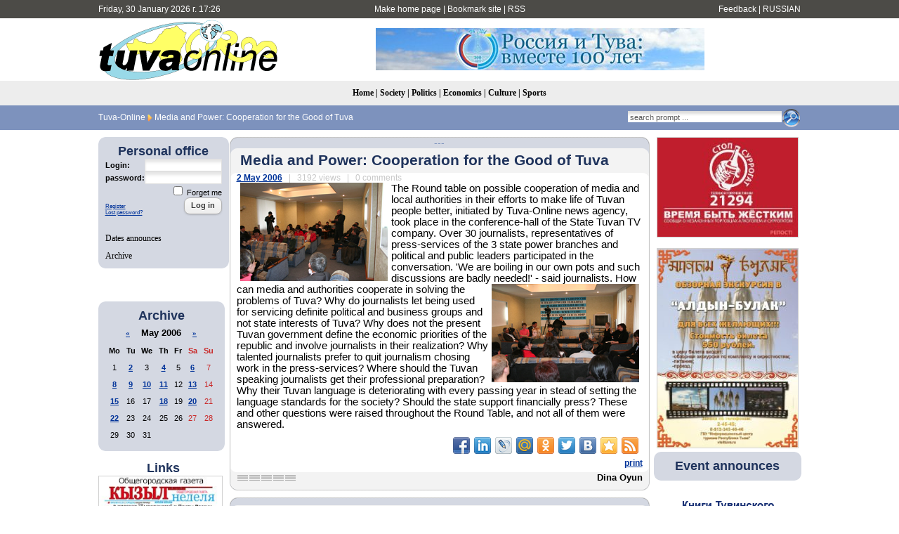

--- FILE ---
content_type: text/html; charset=utf-8
request_url: https://en.tuvaonline.ru/2006/05/02/media-and-power-cooperation-for-the-good-of-tuva.html
body_size: 9694
content:
<!DOCTYPE html PUBLIC "-//W3C//DTD XHTML 1.0 Transitional//EN" "http://www.w3.org/TR/xhtml1/DTD/xhtml1-transitional.dtd">
<html xmlns="http://www.w3.org/1999/xhtml" xml:lang="ru" lang="ru">
<head>
<meta http-equiv="Content-Type" content="text/html; charset=utf-8" />
<title>Media and Power: Cooperation for the Good of Tuva &raquo; Tuva-Online</title>
<meta name="description" content="The Round table on possible cooperation of media and local authorities in their efforts to make life of Tuvan people better, initiated by Tuva-Online news agency, took place in the conference-hall of" />
<meta name="keywords" content="journalists, Tuvan, their, state, press, services, Round, political, language, authorities, media, should, Where, professional, preparation, chosing, speaking, talented, priorities, economic" />
<meta name="generator" content="DataLife Engine (http://dle-news.ru)" />
<meta property="og:site_name" content="Tuva-Online" />
<meta property="og:type" content="article" />
<meta property="og:title" content="Media and Power: Cooperation for the Good of Tuva" />
<meta property="og:url" content="https://en.tuvaonline.ru/2006/05/02/media-and-power-cooperation-for-the-good-of-tuva.html" />
<meta property="og:image" content="https://www.tuvaonline.ru/images/news/tuvaonline-kruglyi2.jpg" />
<meta property="og:image" content="https://www.tuvaonline.ru/images/news/tuvaonline-kruglyi.jpg" />
<link rel="search" type="application/opensearchdescription+xml" href="https://en.tuvaonline.ru/engine/opensearch.php" title="Tuva-Online" />
<link rel="alternate" type="application/rss+xml" title="Tuva-Online" href="https://en.tuvaonline.ru/rss.xml" />
<script type="text/javascript" src="/engine/classes/min/index.php?charset=utf-8&amp;g=general&amp;16"></script>
<script type="text/javascript" src="/engine/classes/min/index.php?charset=utf-8&amp;f=engine/classes/masha/masha.js&amp;16"></script>
<script type="text/javascript" src="https://ajax.googleapis.com/ajax/libs/webfont/1/webfont.js"></script>
<script type="text/javascript" src="/engine/editor/scripts/webfont.js"></script>
<link media="screen" href="/engine/editor/css/default.css" type="text/css" rel="stylesheet" />
<link rel="shortcut icon" href="/favicon.ico" />
<link rel="yandex-tableau-widget" href="/manifest.json" />
<link media="screen" href="/templates/tuvaonline6/style/styles.css" type="text/css" rel="stylesheet" />
<link media="screen" href="/templates/tuvaonline6/style/engine.css" type="text/css" rel="stylesheet" />
<script type="text/javascript" src="/templates/tuvaonline6/js/libs.js"></script>
</head>
<script language="javascript" type="text/javascript">
<!--
function bookmarkthis(title,url) {
  if (window.sidebar) { // Firefox
     window.sidebar.addPanel(title, url, "");
  } else if (document.all) { // IE
     window.external.AddFavorite(url, title);
  } else if (window.opera && window.print) { // Opera
     var elem = document.createElement('a');
     elem.setAttribute('href',url);
     elem.setAttribute('title',title);
     elem.setAttribute('rel','sidebar');
     elem.click();
  }
}
//-->
</script>
<body>
<script type="text/javascript">
<!--
var dle_root       = '/';
var dle_admin      = '';
var dle_login_hash = '';
var dle_group      = 5;
var dle_skin       = 'tuvaonline6';
var dle_wysiwyg    = '0';
var quick_wysiwyg  = '1';
var dle_act_lang   = ["Yes", "No", "Enter", "Cancel", "Save", "Delete", "Downloading. Please, wait..."];
var menu_short     = 'Fast edit';
var menu_full      = 'Full edit';
var menu_profile   = 'View profile';
var menu_send      = 'Send message';
var menu_uedit     = 'admincenter';
var dle_info       = 'Info';
var dle_confirm    = 'Confirmation';
var dle_prompt     = 'Prompt';
var dle_req_field  = 'Please fill all required fields';
var dle_del_agree  = 'Are you sure you want to delete? This action can not be cancelled';
var dle_spam_agree = 'Are your sure you want to mark the user as spammer? This will delete all his comments';
var dle_complaint  = 'Please, add some notes for your report:';
var dle_big_text   = 'Selected text too big.';
var dle_orfo_title = 'Please, enter your notes for error detected';
var dle_p_send     = 'Send';
var dle_p_send_ok  = 'Notification successfully sent';
var dle_save_ok    = 'Changes saved successfully. Reload page?';
var dle_reply_title= 'Reply to comment';
var dle_tree_comm  = '0';
var dle_del_news   = 'Delete news';
var allow_dle_delete_news   = false;
//-->
</script>
<div id="fb-root"></div>
<script src="//connect.facebook.net/en_US/all.js"></script>
<script>
  FB.init({
    appId  : '101858299875312',
    status : true, // check login status
    cookie : true, // enable cookies to allow the server to access the session
    xfbml  : true, // parse XFBML
    channelUrl : 'http://en.tuvaonline.ru/channel.html', // channel.html file
    oauth  : true // enable OAuth 2.0
  });
</script>
<!--/Facebook-->
<table width="100%" border="0" cellspacing="0" cellpadding="0">
  <tr>
    <td height="26" valign="middle" bgcolor="#4C4B47"><table width="1000" border="0" align="center" cellpadding="0" cellspacing="0">
      <tr>
         <td width="230" height="26" align="left" bgcolor="#4C4B47" class="headernavs">Friday, 30 January 2026 г. 17:26</td>
        <td width="540" height="26" align="center" bgcolor="#4C4B47" class="headernavs"><a href="#" onclick="this.style.behavior='url(#default#homepage)';this.setHomePage('http://en.tuvaonline.ru');">Make home page</a> | <a href="javascript:bookmarkthis('Tuva-Online - Latest news from Tuva', 'http://en.tuvaonline.ru/')">Bookmark site</a> | <a href="/rss.xml">RSS</a></td>
        <td width="230" height="26" align="right" bgcolor="#4C4B47" class="headernavs"><a href="/?do=feedback">Feedback</a> | <a href="https://www.tuvaonline.ru">RUSSIAN</a></td>
      </tr>
    </table></td>
  </tr>
  <tr>
    <td><table width="1000" border="0" align="center" cellpadding="0" cellspacing="0">
      <tr>
		<td width="1">
<!-- Rating@Mail.ru counter -->
<script type="text/javascript">
var _tmr = window._tmr || (window._tmr = []);
_tmr.push({id: "298075", type: "pageView", start: (new Date()).getTime()});
(function (d, w, id) {
  if (d.getElementById(id)) return;
  var ts = d.createElement("script"); ts.type = "text/javascript"; ts.async = true; ts.id = id;
  ts.src = (d.location.protocol == "https:" ? "https:" : "http:") + "//top-fwz1.mail.ru/js/code.js";
  var f = function () {var s = d.getElementsByTagName("script")[0]; s.parentNode.insertBefore(ts, s);};
  if (w.opera == "[object Opera]") { d.addEventListener("DOMContentLoaded", f, false); } else { f(); }
})(document, window, "topmailru-code");
</script><noscript><div style="position:absolute;left:-10000px;">
<img src="//top-fwz1.mail.ru/counter?id=298075;js=na" style="border:0;" height="1" width="1" alt="Рейтинг@Mail.ru" />
</div></noscript>
<!-- //Rating@Mail.ru counter -->
<!--LiveInternet counter--><script type="text/javascript"><!--
new Image().src = "//counter.yadro.ru/hit?r"+
escape(document.referrer)+((typeof(screen)=="undefined")?"":
";s"+screen.width+"*"+screen.height+"*"+(screen.colorDepth?
screen.colorDepth:screen.pixelDepth))+";u"+escape(document.URL)+
";"+Math.random();//--></script><!--/LiveInternet-->
<!-- begin of Top100 code -->
<script id="top100Counter" type="text/javascript" src="//counter.rambler.ru/top100.jcn?661396"></script><noscript><img src="//counter.rambler.ru/top100.cnt?661396" alt="" width="1" height="1" border="0"/></noscript>
<!-- end of Top100 code -->			
	<td width="257" align="center">	
		<a href="/"><img src="/templates/tuvaonline6/img/logo.gif" alt="ИА &laquo;Тува-Онлайн&raquo;" title="ИА &laquo;Тува-Онлайн&raquo;" width="257" height="89" border="0" class=no_margin /></a></td>
        
        <td width="743" align="center" valign="middle" >

<div align="CENTER">


<div align="CENTER">

<a href="http://gov.tuva.ru"  target="_blank">
<img src="https://www.tuvaonline.ru/uploads/posts/2013-05/1368439219_vmeste100let.jpg" border="0">
</a>

</div>


</div>		

		</td>
      </tr>
    </table></td>
  </tr>
  <tr>
  <td height="35" align="center" bgcolor="#EDEDED" class="menu_stripe"><a href="/">Home</a> | <a href="/society/">Society</a> | <a href="/politics/">Politics</a> | <a href="/economics/">Economics</a> | <a href="/culture/">Culture</a> | <a href="/sports/">Sports</a></td>
  </tr>
  </tr>
  <tr>
    <td height="35" bgcolor="#7d92bd"><table width="1000" border="0" align="center" cellpadding="0" cellspacing="0">
      <tr valign="middle">
        <td width="680"><div class="speedbar"><span id="dle-speedbar"><span itemscope itemtype="http://data-vocabulary.org/Breadcrumb"><a href="https://en.tuvaonline.ru/" itemprop="url"><span itemprop="title">Tuva-Online</span></a></span> <img src="/img/next.gif" class="no_margin" align="absmiddle" alt="&raquo;" title="&raquo;" /> Media and Power: Cooperation for the Good of Tuva</span></div></td>

  <td width="320"><div align="right"><form onsubmit="javascript: showBusyLayer()" method="post" action=''><input type="hidden" name="do" value="search" /><input type="hidden" name="subaction" value="search" /><input type="hidden" name="sortby" value="date" /><table width="220" border="0" cellspacing="0" cellpadding="0"><tr><td width="220" align="left"><input name="story" type="text" class="s_field" style="width:214px" value="search prompt ..." onfocus="this.value = '';" /></td><td align="left"><input type="image" style="width:27px; height:27px; border:0" src="/templates/tuvaonline6/img/search_icon.gif" alt="Search" /></td></tr></table></form></div></td>

	  </tr></table></td>
  </tr>
</table>
<div style="height: 10px;"></div>
<table width="1000" border="0" align="center" cellpadding="0" cellspacing="0"><tr valign="top">
<td width="180">

<table width="180" cellspacing="0" cellpadding="0" border="0" bgcolor="#D4D8E2"><tr><td width="10" valign="top" align="left"><div class="l_t"></div></td><td align="top"></td><td width="10" valign="top" align="right"><div class="r_t"></div></td></tr><tr><td width="10"></td>
<td align="center">
<div style="margin-bottom:1em; ">
<div class="article_header">Personal office</div>


<form method="post" onsubmit="javascript:showBusyLayer()" action=''>
<input name="login" type="hidden" id="login" value="submit" />
<table width="154" border="0" cellpadding="0" cellspacing="0">
  <tr>
    <td width="70" align="left" class="dates"><strong>Login:</strong></td>
    <td width="84" align="left"><input name="login_name" id="login_name" type="text" class="f_input" style="width:104px" /></td>
  </tr>
  <tr>
    <td width="70" align="left" class="dates"><strong>password:</strong></td>
    <td width="84" align="left"><input name="login_password" id="login_password" type="password" class="f_input" style="width:104px" /></td>
  </tr>
   <tr>
    <td colspan="2" align="right" class="dates"><input type="checkbox" name="login_not_save" id="login_not_save" value="1"/><label for="login_not_save">&nbsp;Forget me</label></td>
  </tr>
  <tr>
    <td colspan="2" align="left"><table width="100%" border="0" cellspacing="0" cellpadding="0">
        <tr>
          <td align="left" valign="bottom"><a href="https://en.tuvaonline.ru/index.php?do=register" style="font-size: 8px; padding: 0px; margin: 0px;">Register</a><br /><a href="https://en.tuvaonline.ru/index.php?do=lostpassword" style="font-size: 8px; padding: 0px; margin: 0px;">Lost password?</a></td>
          <td width="50" align="right" valign="top"><input onclick="submit();" name="image" type="button" class="bbcodes" value="Log in" /></td>
        </tr>
		<tr><td colspan="2">
							
							
							
							
							</td></tr>
      </table></td>
  </tr>
</table>
                                    </form>



</div>

<div class="left_menu"><a href="/dates/">Dates announces</a></div>
<div class="left_menu"><a href="/archive.html">Archive</a></div>
</td><td width="10"></td></tr><tr><td width="10" valign="bottom" align="left"><div class="l_b"></div></td><td align="top"></td><td width="10" valign="bottom" align="right"><div class="r_b"></div></td></tr></table>
<br />
<fb:activity site="en.tuvaonline.ru" width="180" height="450" font="arial" border_color="#d4d8e2" recommendations="true"></fb:activity>
<br />
<div align="center" style="margin-top:1em; margin-bottom:1em;">
</div>

<table width="180" cellspacing="0" cellpadding="0" border="0" bgcolor="#D4D8E2" style="margin-top:1em; margin-bottom:1em;"><tr><td width="10" valign="top" align="center"><div class="l_t"></div></td><td align="top"></td><td width="10" valign="top" align="right"><div class="r_t"></div></td></tr><tr><td width="10"></td>

<td align="center">
<div class="article_header">Archive</div>
<div id="calendar-layer"><table id="calendar" class="calendar"><tr><th colspan="7" class="monthselect"><a class="monthlink" onclick="doCalendar('04','2006','right'); return false;" href="https://en.tuvaonline.ru/2006/04/" title="Previous month">&laquo;</a>&nbsp;&nbsp;&nbsp;&nbsp;May 2006&nbsp;&nbsp;&nbsp;&nbsp;<a class="monthlink" onclick="doCalendar('06','2006','left'); return false;" href="https://en.tuvaonline.ru/2006/06/" title="Next month">&raquo;</a></th></tr><tr><th class="workday">Mo</th><th class="workday">Tu</th><th class="workday">We</th><th class="workday">Th</th><th class="workday">Fr</th><th class="weekday">Sa</th><th class="weekday">Su</th></tr><tr><td  class="day" >1</td><td  class="day-active-v" ><a class="day-active-v" href="https://en.tuvaonline.ru/2006/05/02/" title="All posts of 02 May 2006">2</a></td><td  class="day" >3</td><td  class="day-active-v" ><a class="day-active-v" href="https://en.tuvaonline.ru/2006/05/04/" title="All posts of 04 May 2006">4</a></td><td  class="day" >5</td><td  class="day-active" ><a class="day-active" href="https://en.tuvaonline.ru/2006/05/06/" title="All posts of 06 May 2006">6</a></td><td  class="weekday" >7</td></tr><tr><td  class="day-active-v" ><a class="day-active-v" href="https://en.tuvaonline.ru/2006/05/08/" title="All posts of 08 May 2006">8</a></td><td  class="day-active-v" ><a class="day-active-v" href="https://en.tuvaonline.ru/2006/05/09/" title="All posts of 09 May 2006">9</a></td><td  class="day-active-v" ><a class="day-active-v" href="https://en.tuvaonline.ru/2006/05/10/" title="All posts of 10 May 2006">10</a></td><td  class="day-active-v" ><a class="day-active-v" href="https://en.tuvaonline.ru/2006/05/11/" title="All posts of 11 May 2006">11</a></td><td  class="day" >12</td><td  class="day-active" ><a class="day-active" href="https://en.tuvaonline.ru/2006/05/13/" title="All posts of 13 May 2006">13</a></td><td  class="weekday" >14</td></tr><tr><td  class="day-active-v" ><a class="day-active-v" href="https://en.tuvaonline.ru/2006/05/15/" title="All posts of 15 May 2006">15</a></td><td  class="day" >16</td><td  class="day" >17</td><td  class="day-active-v" ><a class="day-active-v" href="https://en.tuvaonline.ru/2006/05/18/" title="All posts of 18 May 2006">18</a></td><td  class="day" >19</td><td  class="day-active" ><a class="day-active" href="https://en.tuvaonline.ru/2006/05/20/" title="All posts of 20 May 2006">20</a></td><td  class="weekday" >21</td></tr><tr><td  class="day-active-v" ><a class="day-active-v" href="https://en.tuvaonline.ru/2006/05/22/" title="All posts of 22 May 2006">22</a></td><td  class="day" >23</td><td  class="day" >24</td><td  class="day" >25</td><td  class="day" >26</td><td  class="weekday" >27</td><td  class="weekday" >28</td></tr><tr><td  class="day" >29</td><td  class="day" >30</td><td  class="day" >31</td><td colspan="4">&nbsp;</td></tr></table></div>
</td>

<td width="10"></td></tr><tr><td width="10" valign="bottom" align="left"><div class="l_b"></div></td><td align="top"></td><td width="10" valign="bottom" align="right"><div class="r_b"></div></td></tr>
</table>




<!------->
<div class="article_header" align="center">
<a href="https://www.tuvaonline.ru/list/index.php">Links</a>
</div>


<div style="margin: 0 0 5px 0; ">
<a href="http://mkyzyl.ru">
<img src="https://www.tuvaonline.ru/uploads/posts/2014-02/1392338234_kyzyl-nedelya.jpg" style="border:solid 1px #d0d0d0;" width="175" class="no_margin"></a>
</div>

<div style="margin: 0 0 5px 0">
<a href="http://start17.ru/">
<img src="https://www.tuvaonline.ru/uploads/posts/2013-10/1382352376_start.png" width="175"  class="no_margin"></a>
</div>

<div style="margin: 0 0 5px 0">
<a href="http://www.opentuva.ru/">
<img src="https://www.tuvaonline.ru/uploads/posts/2014-02/1392397484_opentuva200x80..jpg" border="0" width="175" class="no_margin"></a>
</div>

<div style="margin: 0 0 5px 0"><a href="http://shyn.ru" target="_blank">
<img src="https://www.tuvaonline.ru/uploads/thumbs/1358761017_banner-shyn-800h242.jpg" style="border:solid 1px #d0d0d0;" width="175" class="no_margin"></a>
</div>

<div align="center"><a href="http://www.tuva.asia/"><img src="https://www.tuva.asia/nit100x100.gif" border="0" width="100" height="100" alt="электронный журнал &quot;Новые исследования Тувы&quot;" title="электронный журнал &quot;Новые исследования Тувы&quot;"  class="no_margin"/></a></div>

<div align="center" class="small"><a href="/links.html">other links</a></div>

</td>
<td width="5"></td>
    <td width="600">

       <div id='dle-content'><div class="news_item">
<table width="600" border="0" align="center" cellpadding="0" cellspacing="0">
  <tr>
    <td width="11" align="left" valign="top" class="bg_left_category"><div class="cat_tl"></div></td>
    <td class="bg_top_category"><div class="article_category">---</div></td>
    <td width="11" align="left" valign="top" class="bg_right_category"><div class="cat_tr"></div></td>
  </tr>
  <tr>
    <td align="left" valign="top" class="bg_left_header"><div class="corner_left_header_top"></div></td>
    <td bgcolor="#F3F3F3" class="article_header"><INDEX><h1>Media and Power: Cooperation for the Good of Tuva</h1></td>
    <td align="left" valign="top" class="bg_right_header"><div class="corner_right_header"></div></td>
  </tr>
  <tr>
    <td align="left" valign="top" class="bg_left_article"><div class="corner_left_article_top"></div></td>
    <td class="article_date" bgcolor="#FFFFFF"><strong><a href="https://en.tuvaonline.ru/2006/05/02/" >2 May 2006</a></strong> <span class="grey">&nbsp; | &nbsp; 3192 views &nbsp; | &nbsp; 0 comments</span></td>
    <td align="left" valign="top" class="bg_right_article"><div class="corner_right_article_top"></div></td>
  </tr>
  <tr>
    <td align="left" valign="top" class="bg_left_article"></td>
    <td bgcolor="#FFFFFF"> <img style="border: 0px;" src="https://www.tuvaonline.ru/images/news/tuvaonline-kruglyi2.jpg" width=210 height=140 align="left" alt="Photo by Oyumaa Khomushku"> The Round table on possible cooperation of media and local authorities in their efforts to make life of Tuvan people better, initiated by Tuva-Online news agency, took place in the conference-hall of the State Tuvan TV company. Over 30 journalists, representatives of press-services of the 3 state power branches and political and public leaders participated in the conversation. 'We are boiling in our own pots and such discussions are badly needed!' - said journalists.  How can media and authorities cooperate in solving <img style="border: 0px;" src="https://www.tuvaonline.ru/images/news/tuvaonline-kruglyi.jpg" width=210 height=140 align="right" alt="Photo by Oyumaa Khomushku"> the problems of Tuva? Why do journalists let being used for servicing definite political and business groups and not state interests of Tuva? Why does not the present Tuvan government define the economic priorities of the republic and involve journalists in their realization? Why talented journalists prefer to quit journalism chosing work in the press-services? Where should the Tuvan speaking journalists get their professional preparation? Why their Tuvan language is deteriorating with every passing year in stead of setting the language standards for the society? Should the state support financially press? These and other questions were raised throughout the Round Table, and not all of them were answered. <p>
<div class="full-link">
<p />
<div class="share42init"></div>
<script type="text/javascript" src="http://www.tuvaonline.ru/share42/share42.js"></script>
<a href="https://en.tuvaonline.ru/2006/05/02/print:page,1,media-and-power-cooperation-for-the-good-of-tuva.html" rel="nofollow">print</a></div>
    </td>
    <td align="left" valign="top" class="bg_right_article"></td>
  </tr>
  <tr height="6">
    <td align="left" valign="bottom" class="bg_left_article"><div class="corner_left_article_bottom"></div></td>
    <td bgcolor="#FFFFFF"></td>
    <td align="left" valign="bottom" class="bg_right_article"><div class="corner_right_article_bottom"></div></td>
  </tr>
  <tr>
    <td align="left" valign="bottom" class="bg_left_header"></td>
    <td bgcolor="#F3F3F3" valign="bottom"><table width="100%" border="0" cellspacing="0" cellpadding="0">
      <tr>
        <td><div id='ratig-layer-1146567339'><div class="rating">
		<ul class="unit-rating">
		<li class="current-rating" style="width:0%;">0</li>
		<li><a href="#" title="Bad" class="r1-unit" onclick="doRate('1', '1146567339'); return false;">1</a></li>
		<li><a href="#" title="Poor" class="r2-unit" onclick="doRate('2', '1146567339'); return false;">2</a></li>
		<li><a href="#" title="Tolerable" class="r3-unit" onclick="doRate('3', '1146567339'); return false;">3</a></li>
		<li><a href="#" title="Good" class="r4-unit" onclick="doRate('4', '1146567339'); return false;">4</a></li>
		<li><a href="#" title="Excelent" class="r5-unit" onclick="doRate('5', '1146567339'); return false;">5</a></li>
		</ul>
</div></div></td>
        <td class="article_sign"> Dina Oyun</INDEX></td>
      </tr>
    </table></td>
    <td align="left" valign="bottom" class="bg_right_header"></td>
  </tr>
  <tr height="10">
    <td align="left" valign="bottom" class="bg_left_header"><div class="corner_left_sign"></div></td>
    <td class="bg_bottom_sign"></td>
    <td align="left" valign="bottom" class="bg_right_header"><div class="corner_right_sign"></div></td>
  </tr>
   <tr height="10">
    <td colspan="3" bgcolor="#FFFFFF"></td>
  </tr>
</table></div>

<div class="news_item">
<table width="600" border="0" align="center" cellpadding="0" cellspacing="0">
  <tr>
    <td width="11" align="left" valign="top" class="bg_left_category"><div class="cat_tl"></div></td>
    <td class="bg_top_category"><div class="article_category"></div></td>
    <td width="11" align="left" valign="top" class="bg_right_category"><div class="cat_tr"></div></td>
  </tr>
  <tr>
    <td align="left" valign="top" class="bg_left_header"><div class="corner_left_header_top"></div></td>
    <td bgcolor="#F3F3F3" class="article_header">Relates news</td>
    <td align="left" valign="top" class="bg_right_header"><div class="corner_right_header"></div></td>
  </tr>
  <tr>
    <td align="left" valign="top" class="bg_left_article"><div class="corner_left_article_top"></div></td>
    <td class="article_date" bgcolor="#FFFFFF"></td>
    <td align="left" valign="top" class="bg_right_article"><div class="corner_right_article_top"></div></td>
  </tr>
  <tr>
    <td align="left" valign="top" class="bg_left_article"></td>
    <td bgcolor="#FFFFFF" class="related"><ul><li><a href="https://en.tuvaonline.ru/2006/04/28/young-journalists-get-acquainted-with-media-laws.html">Young Journalists Get Acquainted with Media Laws</a></li><li><a href="https://en.tuvaonline.ru/2006/04/27/chadan-hosts-seminar-law-and-media.html">Chadan Hosts Seminar 'Law and Media'</a></li><li><a href="https://en.tuvaonline.ru/2006/04/25/law-and-media-seminars-started-in-erzin.html">Law and Media Seminars Started in Erzin</a></li><li><a href="https://en.tuvaonline.ru/2002/10/12/tuva-online-paerticipating-in-international-seminar-diplomacy-and-media.html">Tuva Online Paerticipating in International Seminar 'Diplomacy and Media'</a></li><li><a href="https://en.tuvaonline.ru/2003/01/13/sayana-mongush-tuva-online-is-awarded-with-the-prize.html">Sayana Mongush (Tuva-Online) is Awarded with the Prize</a></li></ul>
    </td>
    <td align="left" valign="top" class="bg_right_article"></td>
  </tr>
  <tr height="6">
    <td align="left" valign="bottom" class="bg_left_article"><div class="corner_left_article_bottom"></div></td>
    <td bgcolor="#FFFFFF"></td>
    <td align="left" valign="bottom" class="bg_right_article"><div class="corner_right_article_bottom"></div></td>
  </tr>
  <tr>
    <td align="left" valign="bottom" class="bg_left_header"></td>
    <td bgcolor="#F3F3F3" valign="bottom"><table width="100%" border="0" cellspacing="0" cellpadding="0">
      <tr>
        <td></td>
        <td class="article_sign"></td>
      </tr>
    </table></td>
    <td align="left" valign="bottom" class="bg_right_header"></td>
  </tr>
  <tr height="10">
    <td align="left" valign="bottom" class="bg_left_header"><div class="corner_left_sign"></div></td>
    <td class="bg_bottom_sign"></td>
    <td align="left" valign="bottom" class="bg_right_header"><div class="corner_right_sign"></div></td>
  </tr>
   <tr height="10">
    <td colspan="3" bgcolor="#FFFFFF"></td>
  </tr>
</table>
</div><div class="news_item">
<table width="600" border="0" align="center" cellpadding="0" cellspacing="0">
  <tr>
    <td width="11" align="left" valign="top" class="bg_left_category"><div class="cat_tl"></div></td>
    <td class="bg_top_category"><div class="article_category"></div></td>
    <td width="11" align="left" valign="top" class="bg_right_category"><div class="cat_tr"></div></td>
  </tr>
  <tr>
    <td align="left" valign="top" class="bg_left_header"><div class="corner_left_header_top"></div></td>
    <td bgcolor="#F3F3F3" class="article_header">Notice</td>
    <td align="left" valign="top" class="bg_right_header"><div class="corner_right_header"></div></td>
  </tr>
  <tr>
    <td align="left" valign="top" class="bg_left_article"><div class="corner_left_article_top"></div></td>
    <td class="article_date" bgcolor="#FFFFFF"></td>
    <td align="left" valign="top" class="bg_right_article"><div class="corner_right_article_top"></div></td>
  </tr>
  <tr>
    <td align="left" valign="top" class="bg_left_article"></td>
    <td bgcolor="#FFFFFF">New comments for news item are allowed for <b>365</b> days after publication.
    </td>
    <td align="left" valign="top" class="bg_right_article"></td>
  </tr>
  <tr height="6">
    <td align="left" valign="bottom" class="bg_left_article"><div class="corner_left_article_bottom"></div></td>
    <td bgcolor="#FFFFFF"></td>
    <td align="left" valign="bottom" class="bg_right_article"><div class="corner_right_article_bottom"></div></td>
  </tr>
  <tr>
    <td align="left" valign="bottom" class="bg_left_header"></td>
    <td bgcolor="#F3F3F3" valign="bottom"><table width="100%" border="0" cellspacing="0" cellpadding="0">
      <tr>
        <td></td>
        <td class="article_sign"></td>
      </tr>
    </table></td>
    <td align="left" valign="bottom" class="bg_right_header"></td>
  </tr>
  <tr height="10">
    <td align="left" valign="bottom" class="bg_left_header"><div class="corner_left_sign"></div></td>
    <td class="bg_bottom_sign"></td>
    <td align="left" valign="bottom" class="bg_right_header"><div class="corner_right_sign"></div></td>
  </tr>
   <tr height="10">
    <td colspan="3" bgcolor="#FFFFFF"></td>
  </tr>
</table>
</div></div> </td>
<td width="5"></td>
<td width="204">
<!----right----->
<div align="center">


<div style="margin-bottom:1em; ">
<a href="https://www.tuvaonline.ru/2015/03/23/soobschi-gde-torguyut-surrogatom-po-telefonu-21294.html">
<img src="https://www.tuvaonline.ru/uploads/1427116602_banner-surrogat-200.jpg" style="border:solid 1px #d0d0d0;" class="no_margin"></a>
</div>
<div style="margin: 0 0 5px 0; ">
<a href="http://visittuva.ru/novosti/%D0%BD%D0%BE%D0%B2%D0%BE%D1%81%D1%82%D0%B8-%D0%B2-%D1%82%D1%83%D0%B2%D0%B5/informaczionnyij-czentr-turizma-vozobnovil-turyi-v-etno-kulturnyij-turistskij-kompleks-aldyin-bulak.html">
<img src="https://www.tuvaonline.ru/uploads/1424734895_aldyn-bulak-200.jpg" style="border:solid 1px #d0d0d0;" class="no_margin"></a>
</div>



<table width="100%" cellspacing="0" cellpadding="0" border="0" bgcolor="#D4D8E2"><tr><td width="10" valign="top" align="left"><div class="l_t"></div></td><td align="top"></td><td width="10" valign="top" align="right"><div class="r_t"></div></td></tr><tr><td width="10"></td><td 
align="left">

<table width="100%" border="0" cellspacing="0" cellpadding="0"><tr><td><div class="article_header" align="center">Event announces</div></td></tr></table>

</td><td width="10"></td></tr><tr><td width="10" valign="bottom" align="left"><div class="l_b"></div></td><td align="top"></td><td width="10" valign="bottom" align="right"><div class="r_b"></div></td></tr></table>
<br />


<div style="margin-bottom:1em">
<a href="https://www.tuvaonline.ru/2011/10/14/knigi-tuvinskogo-knizhnogo-izdatelstva-dlya-knigolyubov.html"><img src="/img/knigi.png"></a>
</div>


<table width="204" cellspacing="0" cellpadding="0" border="0" bgcolor="#D4D8E2"><tr><td width="10" valign="top" align="left"><div class="l_t"></div></td><td align="top"></td><td width="10" valign="top" align="right"><div class="r_t"></div></td></tr><tr><td width="10"></td><td align="left">
<div class="topnews">
<div class="article_header" align="center">Top read</div>
<ul></ul>
</div></td>

<td width="10"></td></tr><tr><td width="10" valign="bottom" align="left"><div class="l_b"></div></td><td align="top"></td><td width="10" valign="bottom" align="right"><div class="r_b"></div></td></tr></table>
<br />
</td>
</tr>
</table>


<table align="center" width="990" cellspacing="0" cellpadding="0" border="0" bgcolor="#D4D8E2"><tr><td width="10" valign="top" align="left"><div class="l_t"></div></td><td align="top"></td><td width="10" valign="top" align="right"><div class="r_t"></div></td></tr><tr><td width="10"></td><td align="left">

<table width="980" cellspacing="0" cellpadding="0" border="0"><tr><td width="69%" valign="top"  >
&copy; 2001&ndash;2026, "Tuva-Online" News & Information Agency &nbsp;&nbsp;&nbsp;

<div style="font-size: 9pt;">
<font class="small"><a href="/advertising.html">advertising with Tuva-Online</a></font><br>All rights reserved.<br>Republishing, redistributing or syndicating without direct reference to Tuva-Online is <strong>prohibited</strong>.<br>Quotes on Internet-sites are allowed only with hyperlink to <a href="http://en.tuvaonline.ru">http://en.tuvaonline.ru</a>.

<div>
<img src="/img/12plus.png" width="21" height="21" border="0"  alt="12+" title="12+" style="vertical-align:middle;"/>
</div>

</div>

<div class="vcard" style="display:none">
<div class="fn org"><b>entuvaonline.ru</b></div>
<div class="adr"><span class="country-name">Russian Federation</span>, <span class="locality">Kyzyl</span>,<span class="street-address">57 Shchetinkina i Kravchenko Str.</span></div>
<a class="url" href="http://en.tuvaonline.ru">http://en.tuvaonline.ru</a>
</div>
</td>

<td valign="middle" style="font-size: 9pt;">
Founded on August 15, 2001<br>
Registered in the Ministry for press of Russian Federation.<br>Certificate Эл №77-6060 issued on February 22, 2002


<br />
</td></tr></table>
</td><td width="10"></td></tr>
<tr>
<td width="10">
</td>
<td align="center" valign="top" style="padding-top:1em;">
<!--Rating@Mail.ru logo-->
<a target="_top" href="https://top.mail.ru/jump?from=298075">
<img src="https://top-fwz1.mail.ru/counter?id=298075;t=216;l=1" 
border="0" height="31" width="88" alt="Рейтинг@Mail.ru" /></a>
<!--// Rating@Mail.ru logo-->

<!-- Yandex.Metrika -->
<!-- Yandex.Metrika counter -->
<div style="display:none;"><script type="text/javascript">
(function(w, c) {
    (w[c] = w[c] || []).push(function() {
        try {
            w.yaCounter10065991 = new Ya.Metrika({id:10065991, enableAll: true});
        }
        catch(e) { }
    });
})(window, "yandex_metrika_callbacks");
</script></div>
<script src="//mc.yandex.ru/metrika/watch.js" type="text/javascript" defer="defer"></script>
<noscript><div><img src="//mc.yandex.ru/watch/10065991" style="position:absolute; left:-9999px;" alt="" /></div></noscript>
<!-- /Yandex.Metrika counter -->

<!-- begin of Top100 logo -->
<a href="http://top100.rambler.ru/home?id=661396" target="_blank"><img src="https://top100.rambler.ru/top100/banner-88x31-rambler-gray2.gif" alt="Rambler's Top100" width="88" height="31" border="0" /></a>
<!-- end of Top100 logo -->
 

<a href="http://www.yandex.ru/cy?base=0&host=www.tuvaonline.ru" target="_blank"><img src="https://www.yandex.ru/cycounter?www.tuvaonline.ru" width="88" height="31" alt="Яндекс цитирования" border="0"></a> 



</td></tr><tr><td width="10" valign="bottom" align="left"><div class="l_b"></div></td><td align="top"></td><td width="10" valign="bottom" align="right"><div class="r_b"></div></td><td width="10"></td></tr>
</table>

<div class="vcard" style="display: none;">
<div class="fn org"><b>ИА Тува-Онлайн</b></div>
<div class="adr"><span class="postal-code">667001</span>, <span class="country-name">Россия</span>, <span class="locality">город Кызыл</span>,<span class="street-address">улица Щетинкина и Кравченко, д. 57</span></div>

<div class="geo"><span class="latitude"><span class="value-title" title="51.721905"> </span></span><span class="longitude"><span class="value-title" title="94.41739"> </span></span>
</div>

<div><span class="category">Интернет-порталы</span></div>
<a class="url" href="http://www.tuvaonline.ru">http://www.tuvaonline.ru</a>
</div>


</body>
</html>

--- FILE ---
content_type: text/css
request_url: https://en.tuvaonline.ru/templates/tuvaonline6/style/engine.css
body_size: 26557
content:
/* DEFAULT STYLES OF DATALIFE ENGINE */

/* ==================== ����� ����� �� ��������� */

form {  
	padding-top: 0px;
	padding-bottom: 0px;	
	padding-right: 0px; 
	padding-left: 0px; 
	margin: 0px;
}

/* ==================== ����� ������ */

.archives {
	margin-left: 0px;
}
.archives a {
	color: #43637e;
}

/* ==================== ������ � ������� ����� */

.title_quote {
	color:#545454;
	background-color:#D4D8E2;
	border:1px dotted #C6C6C6; 
	border-bottom: 0;
	font-weight: bold;
	padding: 5px;
}
.quote {
	color:#545454;
	background-color:#F3F3F3;
	border: 1px dotted #C6C6C6;
	text-align: justify;
	padding: 5px;
}

/* ==================== ��� SPOILER */

.title_spoiler {
	color: #555555;
	background-color: #D4D8E2;
	border: 1px dotted #C6C6C6; 
	font-weight: bold;
	padding: 5px;
}
.title_spoiler img {
	margin: 0; padding: 0;
}
.text_spoiler {
	color: #555555;
	background-color: #D4D8E2;
	border: 1px dotted #C6C6C6;
	border-top: 0;
	text-align: justify;
	padding: 5px;
}

/* ==================== T�� CODE */

.scriptcode {
	color:#545454;
	background-color:#F3F3F3; 
	border:1px dotted #C6C6C6;
	text-align: left;
	font-family: Courier;
	padding: 5px;
}

/* 
 * ========================================
 * ��������� 
 * ========================================
 */

.weekday-active-v {
	color: #4974a3;
	font-family:arial;
	 font-size:11px;
}
.day-active-v {
	color: #4974a3;
	font-family:arial;
	font-size:11px;
}
.calendar {
	font-family:arial;
	font-size:11px
}
.calendar td, th {
	font-family:arial;
	font-size:11px;
	text-decoration: none;
	padding: 3px;
}

.weekday {
	color: #804040;
	font-family:arial;
	font-size:11px;
}
.weekday-active {
	color: #804040;
	font-family:arial;
	font-size:11px;
}
.day-active {
	color: #804040;
	font-family:arial;
	font-size:11px;
}
.day-active a,
.weekday-active a,
.day-active-v a,
.weekday-active-v a
 {
text-decoration: underline;
}

.monthlink {
	color: #ffffff;
	font-family:tahoma;
	font-size:11px;
	text-decoration: none;
}
.day-current {
	background:#F3F3F3;
	border:1px solid #C6C6C6;
}

.calendar {
    width: 100%;
}

.calendar td, .calendar th {
    padding: 5px 0;
    vertical-align: middle;
    text-align: center;
}

.weekday-active-v, .day-active-v, .weekday-active, .day-active {
    font-weight: bold;
}

.weekday {
    color: #c92727;
}

.monthselect {
    font-size: 1.15em;
}

.day-current {
    background-color: #7d92bd;
    color: #fff;
}

.day-current a {
    color: #fff;
}
/* ==================== ������� ������ */

.rating {
	color: #555555;
	font-size: 11px;		/* ! */
	font-family: 6A6C72;	/* ! */
	width: 85px;
	height: 16px;
}
.unit-rating {
	list-style: none;
	margin: 0px;
	padding: 0px;
	width: 85px;
	height: 16px;
	position: relative;
	background-image: url(../dleimages/rating.gif);
	background-position: top left;
	background-repeat: repeat-x;
}
.unit-rating li {
	text-indent: -90000px;
	padding: 0px;
	margin: 0px;
	float: left;
}
.unit-rating li a {
	display: block;
	width: 17px;
	height: 16px;
	text-decoration: none;
	text-indent: -9000px;
	z-index: 17;
	position: absolute;
	padding: 0px;
}
.unit-rating li a:hover {
	background-image: url(../dleimages/rating.gif);
	background-position: left center;
	z-index: 2;
	left: 0px;
}
.unit-rating a.r1-unit { left: 0px; }
.unit-rating a.r1-unit:hover { width: 17px; }
.unit-rating a.r2-unit { left: 17px; }
.unit-rating a.r2-unit:hover { width: 34px; }
.unit-rating a.r3-unit { left: 34px; }
.unit-rating a.r3-unit:hover { width: 51px; }
.unit-rating a.r4-unit { left: 51px; }	
.unit-rating a.r4-unit:hover { width: 68px; }
.unit-rating a.r5-unit { left: 68px; }
.unit-rating a.r5-unit:hover { width: 85px; }
.unit-rating li.current-rating {
	background-image: url(../dleimages/rating.gif);
	background-position: left bottom;
	position: absolute;
	height: 16px;
	display: block;
	text-indent: -9000px;
	z-index: 1;
}

/* ==================== BB ���� */

.bbcodes {
	background-color: #000000;
	border: 1px solid #6A6C72;
	color: #ffffff;
	font-size: 11px;		/* ! */
	font-family: Arial, Helvetica, sans-serif;	/* ! */
	background-image: url(/img/button_bg.gif);
	background-repeat: repeat-x;
/*  width: 120px;  */
	height: 20px;
	font-weight: bold;
}

.editor textarea {
	color: #555555;			/* ! */
	font-size: 12pt;		/* ! */
	font-family: 6A6C72;	/* ! */
	background-image: url(../img/input_field_o.gif);
	background-repeat: repeat-x;
	background-color: #ffffff;
}

.editor_button {
	float: left;
	cursor: pointer;
	padding-left: 2px;
	padding-right: 2px;
}
.editor_buttoncl {
	float: left;
	cursor: pointer;
	padding-left: 1px;
	padding-right: 1px;
	border-left: 1px solid #bbbbbb;
	border-right: 1px solid #bbbbbb;
}
.editbclose {
	float: right;
	cursor: pointer;
}
.editor_button select {
	font-family: 6A6C72;
	font-size: 11px;
}
.editor_button img {margin: 0; padding: 0;}
.editbclose img {margin: 0; padding: 0;}
.editor_button_brk img {margin: 0; padding: 0;}

.bbcodes_poll {
	background-color: #ffffff;
	border: 1px solid #1434B0;
	color: #ffffff;
	font-size: 11px;		/* ! */
	font-family: 6A6C72;	/* ! */
	background-image: url(../img/input_bttn_bbcodes.gif);
	background-repeat: repeat-x;
	width: 100px;
	height: 20px;
	font-weight: bold;
}

/* ==================== �������������� ���� �������� */
.xfields {
	padding-top: 5px;
}

.xfields textarea {
	color: #555555;			/* ! */
	font-size: 11px;		/* ! */
	font-family: 6A6C72;	/* ! */
	background-image: url(../img/input_field_o.gif);
	background-repeat: repeat-x;
	width: 98%;
	height: 150px;
	border: 1px solid #e0e0e0;
	background-color: #ffffff;
	margin: 0px 1px 0px 0px;
	padding: 0px;
}
.xfields input {
	color: #555555;			/* ! */
	font-size: 11px;		/* ! */
	font-family: 6A6C72;	/* ! */
	background-image: url(../img/input_field_o.gif);
	background-repeat: repeat-x;

	width: 300px;
	height: 14px;
	border: 1px solid #e0e0e0;
	background-color: #ffffff;
}
.xfields select {
	color: #555555;			/* ! */
	font-size: 11px;		/* ! */
	font-family: 6A6C72;	/* ! */

	height: 18px;
	border: 1px solid #e0e0e0;
	background-color: #ffffff;
}

/* ==================== �������������� ���� ������� ������������� */
.xprofile {
	padding-top: 5px;
}

.xprofile textarea {
	color: #555555;			/* ! */
	font-size: 11px;		/* ! */
	font-family: 6A6C72;	/* ! */
	background-image: url(../img/input_field_o.gif);
	background-repeat: repeat-x;

	width: 320px;
	height: 86px;
	border: 1px solid #e0e0e0;
	background-color: #ffffff;
}
.xprofile input {
	color: #555555;			/* ! */
	font-size: 11px;		/* ! */
	font-family: 6A6C72;	/* ! */
	background-image: url(../img/input_field_o.gif);
	background-repeat: repeat-x;

	width: 250px;
	height: 14px;
	border: 1px solid #e0e0e0;
	background-color: #ffffff;
}
.xprofile select {
	color: #555555;			/* ! */
	font-size: 11px;		/* ! */
	font-family: 6A6C72;	/* ! */
	background-image: url(../img/input_field_o.gif);
	background-repeat: repeat-x;

	height: 18px;
	border: 1px solid #e0e0e0;
	background-color: #ffffff;
}
/* ==================== ������������ ��������� */ 

.pm_head {
	font-size: 12px;		/* ! */
	font-family: 6A6C72;	/* ! */ 
}
.pm_list {
	color: #555555;
}
.pm_list a {
	color: #5078d5;
}

/* ==================== ���������� ���� */

#dropmenudiv {
	border: 1px solid #ffffff;
	border-bottom-width: 0;
	font: normal 10px Verdana;
	background-color: #6497ca;
	line-height: 20px;
	margin: 2px;
	opacity: 0.95;
	-ms-filter: "progid:DXImageTransform.Microsoft.Alpha(Opacity=95) progid:DXImageTransform.Microsoft.Shadow(color=#cacaca, direction=135, strength=3)";
	filter: alpha(opacity=95, enabled=1) progid:DXImageTransform.Microsoft.Shadow(color=#cacaca, direction=135, strength=3);
}
#dropmenudiv a {
	display: block;
	text-indent: 3px;
	text-decoration:none;
	color: #ffffff;
	background:#6497ca;
	border: 1px solid #ffffff;
	padding: 1px 0;
	margin: 1px;
	font-weight: bold;
}

#dropmenudiv a:hover {
	background:#fdd08b;
	color:#000000;
}

/* ==================== ����� ������������� */

.vote {
	color: #555555;
}

/* ==================== ����������� � ��������� ����� PM */

#newpm {
	position: absolute;
	width: 400px;
	padding: 4px;
	background-color: #fdfdfd;
	border: 1px solid #bbbbbb;
	font-family: verdana;
	color: #757575;
	line-height: 135%;
}
#newpmheader {
	padding-left: 5px;
	padding-right: 5px;
	padding-top: 2px;
	height: 20px;
	color: #ffffff;
	font-weight: bold;
	background-color: #4972D3;
	font-family: verdana;
	cursor: move;
}
#newpm a {
	background: transparent;
	color: #4d6a8a;
	text-decoration: none;
}
#newpm a:hover {
	background: transparent;
	color: #4d6a8a;
	text-decoration: underline;
}

/* ==================== ������ �� ���������� �������������� ����� */

.attachment {
	color: #808080;
}

/* ==================== ����� �� ����� � ���������� ������ */

.search {
	color: #555555;
	text-decoration: none;
}
.textin {
	color: #555555;			/* !!! ����� � ����� ��������� ����� (�����������) !!! */
	font-size: 11px;
	font-family: 6A6C72;
	background-image: url(../img/input_field_o.gif); background-repeat: repeat-x;
	border: 1px solid #e0e0e0;
	text-decoration: none;
	padding-left: 3px;
	background-color: #ffffff;
}

.sresult  {
	text-align: justify;
	font-weight: normal;
	line-height: 16px;
	font-family: 6A6C72;
	font-size: 12px;
	color: #555555;
}

/* ==================== �������� �������� ��� ������������ */

.mass_comments_action  {
	text-align: right;
	padding-bottom: 5px;

}

/* ==================== ����� ������������ �������� ����������� �� ���� �� ����������� ����� */
.highslide-wrapper, .highslide-outline {
	background: #FFFFFF;
	z-index: 5;
}
.highslide-image {
	border: 2px solid #FFFFFF;
	z-index: 5;
}
.highslide-active-anchor {
   visibility: hidden;
}  
.highslide-active-anchor img {
	visibility: hidden;
}
.highslide-dimming {
	background: black;
}
.highslide-html {
	background-color: white;
}
.highslide-html-content {
	display: none;
}
.highslide-loading {
    display: block;
	color: #ffffff;
	font-size: 9px;
	font-weight: bold;
    text-decoration: none;
	padding: 3px;
	border: 1px solid #ffffff;
    background-color: #000000;
}
a.highslide-full-expand {
	background: url(../dleimages/fullexpand.gif) no-repeat;
	display: block;
	margin: 0 10px 10px 0;
	width: 34px;
	height: 34px;
}
.highslide-footer {
	height: 11px;
}
.highslide-footer .highslide-resize {
	float: right;
	height: 12px;
	width: 11px;
	background: url(../dleimages/resize.gif);
}
.highslide-resize {
    cursor: nw-resize;
}
.highslide-display-block {
    display: block;
	z-index: 5;
}
.highslide-display-none {
    display: none;
}
.highslide-caption {
	display: none;
	padding: 5px;
	background: white;
	font-size: 10pt;
	z-index: 5;
}

.highslide-controls {
    width: 195px;
    height: 40px;
    background: url(../../../engine/classes/highslide/graphics/controlbar-black-border.gif) 0 -90px no-repeat;
    margin-right: 15px;
    margin-bottom: 10px;
    margin-top: 10px;
}
.highslide-controls ul {
	position: relative;
	left: 15px;
    height: 40px;
    list-style: none;
    margin: 0;
    padding: 0;
    background: url(../../../engine/classes/highslide/graphics/controlbar-black-border.gif) right -90px no-repeat;
}
.highslide-controls li {
    float: left;
    padding: 5px 0;
}
.highslide-controls a {
    background: url(../../../engine/classes/highslide/graphics/controlbar-black-border.gif);
    display: block;
    float: left;
    height: 30px;
    width: 30px;
    outline: none;
}
.highslide-controls a.disabled {
    cursor: default;
}
.highslide-controls a span {
    /* hide the text for these graphic buttons */
    display: none;
}
 
/* The CSS sprites for the controlbar */
.highslide-controls .highslide-previous a {
    background-position: 0 0;
}
.highslide-controls .highslide-previous a:hover {
    background-position: 0 -30px;
}
.highslide-controls .highslide-previous a.disabled {
    background-position: 0 -60px !important;
}
.highslide-controls .highslide-play a {
    background-position: -30px 0;
}
.highslide-controls .highslide-play a:hover {
    background-position: -30px -30px;
}
.highslide-controls .highslide-play a.disabled {
	background-position: -30px -60px !important;
}
.highslide-controls .highslide-pause a {
    background-position: -60px 0;
}
.highslide-controls .highslide-pause a:hover {
    background-position: -60px -30px;
}
.highslide-controls .highslide-next a {
    background-position: -90px 0;
}
.highslide-controls .highslide-next a:hover {
    background-position: -90px -30px;
}
.highslide-controls .highslide-next a.disabled {
    background-position: -90px -60px !important;
}
.highslide-controls .highslide-move a {
    background-position: -120px 0;
}
.highslide-controls .highslide-move a:hover {
    background-position: -120px -30px;
}
.highslide-controls .highslide-full-expand a {
    background-position: -150px 0;
}
.highslide-controls .highslide-full-expand a:hover {
    background-position: -150px -30px;
}
.highslide-controls .highslide-full-expand a.disabled {
    background-position: -150px -60px !important;
}
.highslide-controls .highslide-close a {
    background-position: -180px 0;
}
.highslide-controls .highslide-close a:hover {
    background-position: -180px -30px;
}

/* ��� �����������: � ������� ������ � ����� */
.wide-border {
	background: white;
	z-index: 5;
}
.wide-border .highslide-image {
	border-width: 10px;
	z-index: 5;
}
.wide-border .highslide-caption {
	padding: 0 10px 10px 10px;
	z-index: 5;
}

/* ��� �����������: ������ ���� */
.borderless .highslide-image {
	border: none;
	z-index: 5;
}
.borderless .highslide-caption {
	border-bottom: 1px solid white;
	border-top: 1px solid white;
	background: white;
	z-index: 5;
}

/* ��� �����������: ������ ����� ��� ���� */
.less .highslide-image {
	border: 1px solid #000000;
	z-index: 5;
}
.less .highslide-caption {
	border: 1px solid #000000;
	background: white;
	z-index: 5;
}


/* ==================== ������ ����� */
.clouds_xsmall {
	font-size: x-small;
}
.clouds_small {
	font-size: small;
}
.clouds_medium {
	font-size: medium;
}
.clouds_large {
	font-size: large;
}
.clouds_xlarge {
	font-size: x-large;
}



/*---����� ������������ �������� ����������� �� ���� �� ����������� �����---*/
.highslide-wrapper, .highslide-outline {
    background: #FFFFFF;
}

.highslide-image {
    border: 2px solid #FFFFFF;
}

.highslide-active-anchor {
    visibility: hidden;
}

 .highslide-active-anchor img {
    visibility: hidden;
}

.highslide-dimming {
    background-color: black;
}

.highslide-html {
    background-color: white;
}

.highslide-loading {
    display: block;
    color: white;
    font-size: 9px;
    font-weight: bold;
    text-decoration: none;
    padding: 3px;
    border: 1px solid white;
    background-color: black;
}

a.highslide-full-expand {
    background: url("../dleimages/fullexpand.gif") no-repeat;
    display: block;
    margin: 0 10px 10px 0;
    width: 34px;
    height: 34px;
}

.highslide-display-block {
    display: block;
}

.highslide-display-none {
    display: none;
}

.highslide-caption {
    display: none;
    padding: 5px;
    background: white;
}

.highslide-controls {
    width: 195px;
    height: 40px;
    background: url("../../../engine/classes/highslide/graphics/controlbar-black-border.gif") no-repeat 0 -90px;
    margin-right: 15px;
    margin-bottom: 10px;
    margin-top: 10px;
}

.highslide-controls ul {
    position: relative;
    left: 15px;
    height: 40px;
    list-style: none;
    margin: 0;
    padding: 0;
    background: url("../../../engine/classes/highslide/graphics/controlbar-black-border.gif") no-repeat 100% -90px;
}

.highslide-controls li {
    float: left;
    padding: 5px 0;
}

.highslide-controls a {
    background: url("../../../engine/classes/highslide/graphics/controlbar-black-border.gif");
    display: block;
    float: left;
    height: 30px;
    width: 30px;
    outline: none;
}

.highslide-controls a.disabled {
    cursor: default;
}

.highslide-controls a span {
    display: none;
}

 /*---The CSS sprites for the controlbar---*/
.highslide-controls .highslide-previous a {
    background-position: 0 0;
}

.highslide-controls .highslide-previous a:hover {
    background-position: 0 -30px;
}

.highslide-controls .highslide-previous a.disabled {
    background-position: 0 -60px !important;
}

.highslide-controls .highslide-play a {
    background-position: -30px 0;
}

.highslide-controls .highslide-play a:hover {
    background-position: -30px -30px;
}

.highslide-controls .highslide-play a.disabled {
    background-position: -30px -60px !important;
}

.highslide-controls .highslide-pause a {
    background-position: -60px 0;
}

.highslide-controls .highslide-pause a:hover {
    background-position: -60px -30px;
}

.highslide-controls .highslide-next a {
    background-position: -90px 0;
}

.highslide-controls .highslide-next a:hover {
    background-position: -90px -30px;
}

.highslide-controls .highslide-next a.disabled {
    background-position: -90px -60px !important;
}

.highslide-controls .highslide-move a {
    background-position: -120px 0;
}

.highslide-controls .highslide-move a:hover {
    background-position: -120px -30px;
}

.highslide-controls .highslide-full-expand a {
    background-position: -150px 0;
}

.highslide-controls .highslide-full-expand a:hover {
    background-position: -150px -30px;
}

.highslide-controls .highslide-full-expand a.disabled {
    background-position: -150px -60px !important;
}

.highslide-controls .highslide-close a {
    background-position: -180px 0;
}

.highslide-controls .highslide-close a:hover {
    background-position: -180px -30px;
}

/*---������ �����---*/
.clouds_xsmall {
    font-size: 1em;
}

.clouds_small {
    font-size: 1.1em;
}

.clouds_medium {
    font-size: 1.2em;
    font-weight: bold;
}

.clouds_large {
    font-size: 1.5em;
}

.clouds_xlarge {
    font-size: 1.7em;
}

/*---������� ����� �� �����---*/
#searchsuggestions {
    border-width:1px;
    border-color:#919191;
    border-style:solid;
    width:300px;
    background-color:#5c9ccc;
    font-size:10px;
    line-height:14px;
}

#searchsuggestions a {
    padding:5px;
    display:block;
    background-color:#fff;
    clear:left;
    height:75px;
    text-decoration:none;
}

#searchsuggestions a:hover {
    background-color:#fdd08b;
    color:#fff;
}

#searchsuggestions a span.searchheading {
    background: #5c9ccc;
    display:block;
    font-weight:bold;
    padding:5px;
    color:#fff;
}

#searchsuggestions a:hover span.searchheading {
    color:#fff;
}

#searchsuggestions a span {
    color:#555;
}

#searchsuggestions a:hover span {
    color:#000;
}

#searchsuggestions span.seperator {
    float:right;
    padding-right:15px;
    margin-right:5px;
}

#searchsuggestions span.seperator a {
    background-color:transparent;
    display:block;
    height:auto;
    color:#fff;
}

#searchsuggestions span.notfound {
    padding:5px;
    background-color:#fff;
    display:block;
    height:auto;
    color:#000;
}

/*---���������� � ����������� ���� jQuery UI---*/

.ui-helper-hidden { display: none; }
.ui-helper-hidden-accessible { position: absolute; left: -99999999px; }
.ui-helper-reset { margin: 0; padding: 0; border: 0; outline: 0; line-height: 1.3; text-decoration: none; font-size: 100%; list-style: none; }

.ui-helper-clearfix:after {
    clear: both;
    content: ".";
    display: block;
    height: 0;
    visibility: hidden;
}

.ui-helper-clearfix {
    display: inline-block;
}

* html .ui-helper-clearfix {
    height: 1%;
}

.ui-helper-clearfix {
    display: block;
}

.ui-icon {
    background-repeat: no-repeat;
    display: block;
    overflow: hidden;
    text-indent: -99999px;
}

.ui-widget input, .ui-widget select, .ui-widget textarea, .ui-widget button, .ui-widget {
    font-size: 11px;
	font-family: Verdana;
}


.ui-widget-content {
    background: #fff 50% bottom repeat-x;
    border: 1px solid #dedede;
    color: #222;
}

.ui-widget-header {
    background: #cccccc url(../images/ui-bg_gloss-wave.png) 50% 50% repeat-x;
    color: #000;
    font-weight: bold;
}

.ui-widget-header a {
    color: #fff;
}

.ui-state-default, .ui-widget-content .ui-state-default {
    background: #eaeaea url(../images/ui-bg_glass_85.png) 50% 50% repeat-x;
    border: 1px solid #cfcfcf;
    color: #868686;
    font-weight: bold;
}

.ui-state-default a, .ui-state-default a:link, .ui-state-default a:visited {
    color: #2e6e9e;
    text-decoration: none;
}

.ui-state-hover, .ui-widget-content .ui-state-hover, .ui-state-focus, .ui-widget-content .ui-state-focus {
    background: #eaeaea url(../images/ui-bg_glass_75.png) 50% 50% repeat-x;
    border: 1px solid #a7a7a7;
    color: #4e4e4e;
    font-weight: bold;
}

.ui-state-hover a, .ui-state-hover a:hover {
    color: #1d5987;
    text-decoration: none;
}

.ui-state-active, .ui-widget-content .ui-state-active {
    background: #d0e5f5 50% 50% repeat-x;
    border: 1px solid #a7a7a7;
    color: #e17009;
    font-weight: bold;
}

.ui-state-active a, .ui-state-active a:link, .ui-state-active a:visited {
    color: #e17009;
    text-decoration: none;
}

.ui-state-error {
    background: #fef1ec 50% 50% repeat-x;
    border: 1px solid #dedede;
    color: #cd0a0a;
}

.ui-widget-header .ui-icon {
    background-image: url(../images/ui-icons.png);
}

.ui-state-hover .ui-icon, .ui-state-focus .ui-icon {
    background-image: url(../images/ui-icons_h.png);
}

.ui-icon-close {
    background-position: -80px -128px;
}

.ui-icon-closethick {
    background-position: -96px -128px;
}

.ui-button .ui-button-text {
    display: block;
    line-height: 1.4em;
}

.ui-button-text-only .ui-button-text {
    padding: .4em .8em;
}

input.ui-button {
    padding: .4em 1em;
}

.ui-button-set {
    margin-right: 7px;
}

.ui-button-set .ui-button {
    margin-left: 0;
    margin-right: -.3em;
}

button.ui-button::-moz-focus-inner {
    border: 0;
    padding: 0;
}

.ui-dialog {
    overflow: hidden;
    padding: .2em;
    position: absolute;
    width: 300px;
    -moz-box-shadow: 0px 12px 25px rgba(0,0,0,0.7);
    -webkit-box-shadow: 0px 12px 25px rgba(0,0,0,0.7);
    box-shadow: 0px 12px 25px rgba(0,0,0,0.7);
}

.ui-dialog .ui-dialog-titlebar {
    padding: .5em 1em .3em;
    position: relative;
}

.ui-dialog .ui-dialog-title {
    float: left;
    margin: .1em 16px .2em 0;
}

.ui-dialog .ui-dialog-titlebar-close {
    height: 18px;
    margin: -10px 0 0 0;
    padding: 1px;
    position: absolute;
    right: .3em;
    top: 50%;
    width: 19px;
}

.ui-dialog .ui-dialog-titlebar-close span {
    display: block;
    margin: 1px;
}

.ui-dialog .ui-dialog-titlebar-close:hover, .ui-dialog .ui-dialog-titlebar-close:focus {
    padding: 0;
}

.ui-dialog .ui-dialog-content {
    background: none;
    border: 0;
    overflow: hidden;
    padding: .5em 1em;
    position: relative;
    zoom: 1;
}

.ui-dialog .ui-dialog-buttonpane {
    background-image: none;
    border-width: 1px 0 0 0;
    margin: .5em 0 0 0;
    padding: .3em 1em .5em .4em;
    text-align: left;
}

.ui-dialog .ui-dialog-buttonpane button {
    cursor: pointer;
    float: right;
    line-height: 1.4em;
    margin: .5em .4em .5em 0;
    overflow: visible;
    padding: .2em .6em .3em .6em;
    width: auto;
}

.ui-dialog .ui-resizable-se {
    bottom: 3px;
    height: 14px;
    right: 3px;
    width: 14px;
}

.ui-draggable .ui-dialog-titlebar {
    cursor: move;
}

/* ==================== �������������� ������ ����� */
.ui-autocomplete {
    position: absolute;
    cursor: default;
}

* html .ui-autocomplete {
    width:1px;
}

 /* without this, the menu expands to 100% in IE6 */
.ui-menu {
    list-style:none;
    padding: 2px;
    margin: 0;
    display:block;
    float: left;
}

.ui-menu .ui-menu {
    margin-top: -3px;
}

.ui-menu .ui-menu-item {
    margin:0;
    padding: 0;
    zoom: 1;
    float: left;
    clear: left;
    width: 100%;
}

.ui-menu .ui-menu-item a {
    text-decoration:none;
    display:block;
    padding:.2em .4em;
    line-height:1.5;
    zoom:1;
}

.ui-menu .ui-menu-item a.ui-state-hover,.ui-menu .ui-menu-item a.ui-state-active {
    font-weight: normal;
    margin: -1px;
}

/*---��������� ������ � ���� [code]---*/
pre code {
    display: block;
    padding: 0.5em;
    background: #f9fafa;
    border: 1px solid #dce7e7;
    overflow:auto;
    white-space: pre;
}

pre .comment,pre .template_comment,pre .diff .header,pre .doctype,pre .lisp .string,pre .javadoc {
    color: #93a1a1;
    font-style: italic;
}

pre .keyword,pre .css .rule .keyword,pre .winutils,pre .javascript .title,pre .method,pre .addition,pre .css .tag,pre .lisp .title {
    color: #859900;
}

pre .number,pre .command,pre .string,pre .tag .value,pre .phpdoc,pre .tex .formula,pre .regexp,pre .hexcolor {
    color: #2aa198;
}

pre .title,pre .localvars,pre .function .title,pre .chunk,pre .decorator,pre .builtin,pre .built_in,pre .lisp .title,pre .identifier,pre .title .keymethods,pre .id {
    color: #268bd2;
}

pre .tag .title,pre .rules .property,pre .django .tag .keyword {
    font-weight: bold;
}

pre .attribute,pre .variable,pre .instancevar,pre .lisp .body,pre .smalltalk .number,pre .constant,pre .class .title,pre .parent,pre .haskell .label {
    color: #b58900;
}

pre .preprocessor,pre .pi,pre .shebang,pre .symbol,pre .diff .change,pre .special,pre .keymethods,pre .attr_selector,pre .important,pre .subst,pre .cdata {
    color: #cb4b16;
}

pre .deletion {
    color: #dc322f;
}

pre .tex .formula {
    background: #eee8d5;
}

/*---�������� ��� ������������� ������������ ���������---*/
.pm_progress_bar {
    border: 1px solid #d8d8d8;
    padding: 1px;
    margin-top: 10px;
    margin-bottom: 10px;
}

.pm_progress_bar span {
    background: #000000;
    font-size: 0em;
    text-indent: -2000em;
    height: 10px;
    display: block;
    overflow: hidden;
}

/*---����� ����������� ����������� �� �����---*/
.voteprogress {
  overflow: hidden;
  height: 15px;
  margin-bottom: 5px;
  background-color: #f7f7f7;
  background-image: -moz-linear-gradient(top, #f5f5f5, #f9f9f9);
  background-image: -ms-linear-gradient(top, #f5f5f5, #f9f9f9);
  background-image: -webkit-gradient(linear, 0 0, 0 100%, from(#f5f5f5), to(#f9f9f9));
  background-image: -webkit-linear-gradient(top, #f5f5f5, #f9f9f9);
  background-image: -o-linear-gradient(top, #f5f5f5, #f9f9f9);
  background-image: linear-gradient(top, #f5f5f5, #f9f9f9);
  background-repeat: repeat-x;
  filter: progid:DXImageTransform.Microsoft.gradient(startColorstr='#f5f5f5', endColorstr='#f9f9f9', GradientType=0);
  -webkit-box-shadow: inset 0 1px 2px rgba(0, 0, 0, 0.1);
  -moz-box-shadow: inset 0 1px 2px rgba(0, 0, 0, 0.1);
  box-shadow: inset 0 1px 2px rgba(0, 0, 0, 0.1);
  -webkit-border-radius: 4px;
  -moz-border-radius: 4px;
  border-radius: 4px;
}

.voteprogress span {
  color: #ffffff;
  text-align: center;
  text-indent: -2000em;
  height: 15px;
  display: block;
  overflow: hidden;
  text-shadow: 0 -1px 0 rgba(0, 0, 0, 0.25);
  background: #0e90d2;
  background-image: -moz-linear-gradient(top, #149bdf, #0480be);
  background-image: -ms-linear-gradient(top, #149bdf, #0480be);
  background-image: -webkit-gradient(linear, 0 0, 0 100%, from(#149bdf), to(#0480be));
  background-image: -webkit-linear-gradient(top, #149bdf, #0480be);
  background-image: -o-linear-gradient(top, #149bdf, #0480be);
  background-image: linear-gradient(top, #149bdf, #0480be);
  background-repeat: repeat-x;
  filter: progid:DXImageTransform.Microsoft.gradient(startColorstr='#149bdf', endColorstr='#0480be', GradientType=0);
}

.voteprogress .vote2 {
  background-color: #dd514c;
  background-image: -moz-linear-gradient(top, #ee5f5b, #c43c35);
  background-image: -ms-linear-gradient(top, #ee5f5b, #c43c35);
  background-image: -webkit-gradient(linear, 0 0, 0 100%, from(#ee5f5b), to(#c43c35));
  background-image: -webkit-linear-gradient(top, #ee5f5b, #c43c35);
  background-image: -o-linear-gradient(top, #ee5f5b, #c43c35);
  background-image: linear-gradient(top, #ee5f5b, #c43c35);
  background-repeat: repeat-x;
  filter: progid:DXImageTransform.Microsoft.gradient(startColorstr='#ee5f5b', endColorstr='#c43c35', GradientType=0);
}

.voteprogress .vote3 {
  background-color: #5eb95e;
  background-image: -moz-linear-gradient(top, #62c462, #57a957);
  background-image: -ms-linear-gradient(top, #62c462, #57a957);
  background-image: -webkit-gradient(linear, 0 0, 0 100%, from(#62c462), to(#57a957));
  background-image: -webkit-linear-gradient(top, #62c462, #57a957);
  background-image: -o-linear-gradient(top, #62c462, #57a957);
  background-image: linear-gradient(top, #62c462, #57a957);
  background-repeat: repeat-x;
  filter: progid:DXImageTransform.Microsoft.gradient(startColorstr='#62c462', endColorstr='#57a957', GradientType=0);
}

.voteprogress .vote4 {
  background-color: #4bb1cf;
  background-image: -moz-linear-gradient(top, #5bc0de, #339bb9);
  background-image: -ms-linear-gradient(top, #5bc0de, #339bb9);
  background-image: -webkit-gradient(linear, 0 0, 0 100%, from(#5bc0de), to(#339bb9));
  background-image: -webkit-linear-gradient(top, #5bc0de, #339bb9);
  background-image: -o-linear-gradient(top, #5bc0de, #339bb9);
  background-image: linear-gradient(top, #5bc0de, #339bb9);
  background-repeat: repeat-x;
  filter: progid:DXImageTransform.Microsoft.gradient(startColorstr='#5bc0de', endColorstr='#339bb9', GradientType=0);
}

.voteprogress .vote5 {
  background-color: #faa732;
  background-image: -moz-linear-gradient(top, #fbb450, #f89406);
  background-image: -ms-linear-gradient(top, #fbb450, #f89406);
  background-image: -webkit-gradient(linear, 0 0, 0 100%, from(#fbb450), to(#f89406));
  background-image: -webkit-linear-gradient(top, #fbb450, #f89406);
  background-image: -o-linear-gradient(top, #fbb450, #f89406);
  background-image: linear-gradient(top, #fbb450, #f89406);
  background-repeat: repeat-x;
  filter: progid:DXImageTransform.Microsoft.gradient(startColorstr='#fbb450', endColorstr='#f89406', GradientType=0);
}

/*---����� ����������� ������� � ��������---*/
.pollprogress {
  overflow: hidden;
  height: 18px;
  margin-bottom: 5px;
  background-color: #f7f7f7;
  background-image: -moz-linear-gradient(top, #f5f5f5, #f9f9f9);
  background-image: -ms-linear-gradient(top, #f5f5f5, #f9f9f9);
  background-image: -webkit-gradient(linear, 0 0, 0 100%, from(#f5f5f5), to(#f9f9f9));
  background-image: -webkit-linear-gradient(top, #f5f5f5, #f9f9f9);
  background-image: -o-linear-gradient(top, #f5f5f5, #f9f9f9);
  background-image: linear-gradient(top, #f5f5f5, #f9f9f9);
  background-repeat: repeat-x;
  filter: progid:DXImageTransform.Microsoft.gradient(startColorstr='#f5f5f5', endColorstr='#f9f9f9', GradientType=0);
  -webkit-box-shadow: inset 0 1px 2px rgba(0, 0, 0, 0.1);
  -moz-box-shadow: inset 0 1px 2px rgba(0, 0, 0, 0.1);
  box-shadow: inset 0 1px 2px rgba(0, 0, 0, 0.1);
  -webkit-border-radius: 4px;
  -moz-border-radius: 4px;
  border-radius: 4px;
}

.pollprogress span {
  color: #ffffff;
  height: 18px;
  display: block;
  overflow: hidden;
  font-size: 12px;
  text-align: center;
  text-shadow: 0 -1px 0 rgba(0, 0, 0, 0.25);
  background: #0e90d2;
  background-image: -moz-linear-gradient(top, #149bdf, #0480be);
  background-image: -ms-linear-gradient(top, #149bdf, #0480be);
  background-image: -webkit-gradient(linear, 0 0, 0 100%, from(#149bdf), to(#0480be));
  background-image: -webkit-linear-gradient(top, #149bdf, #0480be);
  background-image: -o-linear-gradient(top, #149bdf, #0480be);
  background-image: linear-gradient(top, #149bdf, #0480be);
  background-repeat: repeat-x;
  filter: progid:DXImageTransform.Microsoft.gradient(startColorstr='#149bdf', endColorstr='#0480be', GradientType=0);
}

.pollprogress .poll2 {
  background-color: #dd514c;
  background-image: -moz-linear-gradient(top, #ee5f5b, #c43c35);
  background-image: -ms-linear-gradient(top, #ee5f5b, #c43c35);
  background-image: -webkit-gradient(linear, 0 0, 0 100%, from(#ee5f5b), to(#c43c35));
  background-image: -webkit-linear-gradient(top, #ee5f5b, #c43c35);
  background-image: -o-linear-gradient(top, #ee5f5b, #c43c35);
  background-image: linear-gradient(top, #ee5f5b, #c43c35);
  background-repeat: repeat-x;
  filter: progid:DXImageTransform.Microsoft.gradient(startColorstr='#ee5f5b', endColorstr='#c43c35', GradientType=0);
}

.pollprogress .poll3 {
  background-color: #5eb95e;
  background-image: -moz-linear-gradient(top, #62c462, #57a957);
  background-image: -ms-linear-gradient(top, #62c462, #57a957);
  background-image: -webkit-gradient(linear, 0 0, 0 100%, from(#62c462), to(#57a957));
  background-image: -webkit-linear-gradient(top, #62c462, #57a957);
  background-image: -o-linear-gradient(top, #62c462, #57a957);
  background-image: linear-gradient(top, #62c462, #57a957);
  background-repeat: repeat-x;
  filter: progid:DXImageTransform.Microsoft.gradient(startColorstr='#62c462', endColorstr='#57a957', GradientType=0);
}

.pollprogress .poll4 {
  background-color: #4bb1cf;
  background-image: -moz-linear-gradient(top, #5bc0de, #339bb9);
  background-image: -ms-linear-gradient(top, #5bc0de, #339bb9);
  background-image: -webkit-gradient(linear, 0 0, 0 100%, from(#5bc0de), to(#339bb9));
  background-image: -webkit-linear-gradient(top, #5bc0de, #339bb9);
  background-image: -o-linear-gradient(top, #5bc0de, #339bb9);
  background-image: linear-gradient(top, #5bc0de, #339bb9);
  background-repeat: repeat-x;
  filter: progid:DXImageTransform.Microsoft.gradient(startColorstr='#5bc0de', endColorstr='#339bb9', GradientType=0);
}

.pollprogress .poll5 {
  background-color: #faa732;
  background-image: -moz-linear-gradient(top, #fbb450, #f89406);
  background-image: -ms-linear-gradient(top, #fbb450, #f89406);
  background-image: -webkit-gradient(linear, 0 0, 0 100%, from(#fbb450), to(#f89406));
  background-image: -webkit-linear-gradient(top, #fbb450, #f89406);
  background-image: -o-linear-gradient(top, #fbb450, #f89406);
  background-image: linear-gradient(top, #fbb450, #f89406);
  background-repeat: repeat-x;
  filter: progid:DXImageTransform.Microsoft.gradient(startColorstr='#fbb450', endColorstr='#f89406', GradientType=0);
}

.pollallvotes {
  text-align: center;
  margin-top: 10px;
}

/*---��������� ������ � ����������� ���� (���������� �������)---*/
#marker-bar,
#txtselect_marker {
	display: block;
	visibility: hidden;
    position: absolute;
    z-index: 1200;
    opacity: 0;
    -webkit-transition: opacity .4s, visibility .1s linear .4s;
    -moz-transition: opacity .4s, visibility .1s linear .4s;
    -o-transition: opacity .4s, visibility .1s linear .4s;
    transition: opacity .4s, visibility .1s linear .4s;
}
#txtselect_marker {
    cursor: pointer;
    background:url(../dleimages/marker.png) -0px -0px no-repeat;
}

#txtselect_marker:hover {
        background-position: -0px -32px;
}

#marker-bar{
    border: 1px solid #ccc;
    border-radius: 15px;
    background: #fff;
    padding: 5px 10px;
    cursor: default;
    box-shadow: 0px 0px 4px #ccc;
}

#marker-bar.show {
	-webkit-transition: opacity .4s, visibility 0s;
	-moz-transition: opacity .4s, visibility 0s;
	-o-transition: opacity .4s, visibility 0s;
	transition: opacity .4s, visibility 0s;
	opacity: 1;
	visibility: visible;
}

#txtselect_marker.show {
        /* XXX make a common css fadeIn/fadeOut classes */
	visibility: visible;
    width: 32px;
    height: 32px;
	-webkit-transition: opacity .4s, visibility 0s;
	-moz-transition: opacity .4s, visibility 0s;
	-o-transition: opacity .4s, visibility 0s;
	transition: opacity .4s, visibility 0s;
	opacity: 1;
}

#marker-bar .masha-social,
#marker-bar .masha-marker{
	cursor: pointer;
	display: block;
	margin: 0 5px;
	float: left;
}

#marker-bar .masha-marker{
	line-height: 1em;
	color: #aaa;
	border-bottom: 1px dotted #aaa;
	margin-right: 10px;
}

#marker-bar .masha-marker:hover {
	color: #ea3e26;
	border-color: #ea3e26;
}

.user_selection, .user_selection_true {
	background: #D4D8E2;
	padding: 2px 0;
}
.user_selection a.txtsel_close, .user_selection_true a.txtsel_close {
	display:none;
}
.user_selection .closewrap, .user_selection_true .closewrap {
	position: relative;
}
.user_selection.hover a.txtsel_close, .user_selection_true.hover a.txtsel_close {
	display: inline-block;
	position: absolute;
	top: -7px;
	left: -5px;
	width: 33px;
	height: 33px;
	background: url(../dleimages/closemarker.png) -0px -0px no-repeat;
}

.user_selection.hover a.txtsel_close:hover, .user_selection_true.hover a.txtsel_close:hover {
	background-position: -0px -33px;
}


#share-popup {
	background: #fff;
	border: 1px solid #aaa;
	border-radius: 5px;
	box-shadow: 0 0 5px rgba(0,0,0,0.5);
	position: absolute;
	width: 414px;
	display:none;
	z-index: 100;
	padding: 10px 0;
	opacity: 0;
	-webkit-transition: opacity .4s, visibility .1s linear .4s;
	-moz-transition: opacity .4s, visibility .1s linear .4s;
	-o-transition: opacity .4s, visibility .1s linear .4s;
	transition: opacity .4s, visibility .1s linear .4s;
}

#share-popup.show {
	display:block;
	opacity: 1;
	-webkit-transition: opacity .4s, visibility 0s;
	-moz-transition: opacity .4s, visibility 0s;
	-o-transition: opacity .4s, visibility 0s;
	transition: opacity .4s, visibility 0s;
	opacity: 1;
}

#share-popup .social {
	padding: 0 0 10px 17px;
	height: 40px;
}

#share-popup .social p {
	padding-bottom: 10px;
	margin: 0;
	font-weight: bold;
}

#share-popup .social ul {
	list-style: none;
	margin: 0;
	padding: 0;
}

#share-popup .social ul li {
	float: left;
	margin-right: 20px;
	padding-top: 2px;
	position: relative;
}

#share-popup .social ul a {
	text-decoration: none;
	font-size: 11px;
	display: inline-block;
	color: #aaa;
	padding-left: 25px;
}

#share-popup .social ul a:hover {
	text-decoration: underline;
	color: #ea3e26;
}

#share-popup .social a span{
	cursor: pointer;
	width: 20px;
	height: 20px;
	background: url(../dleimages/social-icons.png) 20px 20px no-repeat;
	position: absolute;
	left: 0;
	top: 0;
}

#share-popup .social .tw span{
	background-position: 0 -20px;
}

#share-popup .social .tw:hover span{
	background-position: 0 0;
}

#share-popup .social .fb span{
	background-position: -20px -20px;
}

#share-popup .social .fb:hover span {
	background-position: -20px 0;
}

#share-popup .social .vk span{
	background-position: -40px -20px;
}

#share-popup .social .vk:hover span {
	background-position: -40px 0;
}

#share-popup .social .gp span{
	background-position: -60px -20px;
}

#share-popup .social .gp:hover span {
	background-position: -60px 0;
}

#share-popup .link {
	clear: both;
	border-top: 1px solid #d9d9d9;
	padding: 10px 5px 0 10px;
	line-height: 1.2;
	overflow: hidden;
	margin: 0 7px;
}

#share-popup .link p {
	font-weight: bold;
	padding: 0 0 3px 0;
	margin: 0;
}

#share-popup .link span {
	color: #999;
	font-size: 10px;
	display: block;
	padding-top: 3px;
}

#share-popup .link a {
	display: block;
}
.dle-alert, .dle-confirm, .dle-promt {

	padding: 20px 1em !important;

}
/* Template created by CENTROARTS.com | Author: Rumin Sergey | URL: http://centroarts.com */
.selectmass input {
    float: right;
    margin-left: 6px;
}

.mass_comments_action {
    text-align: right;
}
/*---��������� ������� ������� ��� ���������� �������� �� �����---*/
.findrelated {
	width:99%;
	background: #ffc;border:1px solid #9E9E9E;
	padding: 5px;margin-top: 7px;
	margin-right: 10px;
}
/*---�������������� ���� �������� AJAX---*/
#loading-layer {
    display: none;
    font-size: 0.8em;
    background: #000;
    padding: 10px;
    text-align: center;
    color: #fff;
}

/*---������ � ������� �����---*/
.scriptcode, .title_quote,.quote, .title_spoiler, .text_spoiler {
    padding: 5px;
    background: #f9fafa;
    border: 1px solid #dce7e7;overflow: hidden;
}

.title_quote, .title_spoiler {
    background: #f9fafa;
}

.title_quote {
    border-bottom: 0;
    font-weight: bold;
}

.scriptcode {
    color: #004e8d;
    text-align: left;
    font-family: "Courier New";
}

.title_spoiler {
    font-weight: bold;
}

.text_spoiler {
    border-top: 0;
    text-align: justify;
}

.hide {
    background-color: #e8f3fa;
    padding: 5px;
    color: #3a78a5;
    margin: 0 0 1em;
}

.hide a {
    text-decoration: underline;
}

 .hide a:hover {
    text-decoration: none ;
}

.inhide {
    border: 1px solid #d1e3ef;
    padding: 5px;
    background-color: #fff;
    margin-bottom: 5px;
}

/*---����� ����������� ������������---*/
.comments-tree-list {
	display: block;
	margin: 0;
	padding: 0;
	list-style: none;
}

.comments-tree-list .comments-tree-list {
	padding-left: 18px;
}

.comments-tree-item {
	display: block;
	margin: 0;
	padding: 0;
}

/*---����� �������� ������ �� �����������---*/

#dlefastreplycomments {
	padding:5px;
	background: #fff;
    margin: 5px 5px 5px 30px;
}

.commentsreplyname {
 padding: 2px; border: 1px solid #bcc0c2;
 width: 200px;
 background: #fff url("../images/fields.png") repeat-x;
}

/*---������ ������������---*/
.userstop td, .pm td.pm_list, .pm td.pm_head {
    border: 1px solid #d8d8d8;
    padding: 2px;
    background-color: #fff;
}

.userstop thead td, .pm td.pm_head {
    font-size: 0.9em;
    background: #fff url("../images/bbcodes.png") repeat-x 0 100%;
    height: 22px;
    padding: 0;
    font-weight: bold;
    text-align: center;
    color: #4e4e4e;
}



.ratingzero {
	color: #6c838e;
}

.ratingtypeplusminus {
	padding: 0px 5px;
}

.ratingtypeplus {
	color: #6c838e;
	padding: 0px 0px 0px 5px;
}

.ratingplus {
	color: green;
}

.ratingminus {
	color: red;
}

/*---BB ����---*/
 /* �������� bbcodes � bbcodes_poll ������������� � ����� ������ */
/* ����� bbcodes ���������� � ������ ������������ ��������� (pm.tpl) � �� ��������� � ������ ��������� ���������*/
.bbcodes, .bbcodes_poll {
    background: #fff url("../images/bbcodes.png") repeat-x 0 100%;
    text-shadow: 0 1px 0 #fff;
    border: 1px solid #b3b3b3;
    color: #383838;
    padding: 2px 9px 5px 9px;
    margin-bottom: 2px !important;
    height: 24px;
    font-weight: bold;
    cursor: pointer;
    -webkit-border-radius: 8px;
    -moz-border-radius: 8px;
    border-radius: 8px;
    -moz-box-shadow: 0 1px 4px -3px black;
    -webkit-box-shadow: 0 1px 4px -3px black;
    box-shadow: 0 1px 4px -3px black;
}

.bbcodes:hover, .bbcodes_poll:hover {
    background-position: 0 10px;
}

.bbcodes_poll {
    width: 100px;
}

/*---BB ��������---*/

.bb-pane {
  height: 1%; overflow: hidden;
  padding-bottom: 5px;
  padding-left: 5px;
  margin: 0;
  height: auto !important;
  text-decoration:none;
  background-image: -webkit-gradient(linear, left 0%, left 100%, from(#FBFBFB), to(#EAEAEA));
  background-image: -webkit-linear-gradient(top, #FBFBFB, 0%, #EAEAEA, 100%);
  background-image: -moz-linear-gradient(top, #FBFBFB 0%, #EAEAEA 100%);
  background-image: linear-gradient(to bottom, #FBFBFB 0%, #EAEAEA 100%);
  background-repeat: repeat-x;
  filter: progid:DXImageTransform.Microsoft.gradient(startColorstr='#FBFBFB', endColorstr='#EAEAEA', GradientType=0);
  border-radius: 3px 3px 3px 3px;
  -moz-border-radius-bottomright: 0px;
  -webkit-border-bottom-right-radius: 0px;
  -khtml-border-bottom-right-radius: 0px; 
  border-bottom-right-radius: 0px;
  -moz-border-radius-bottomleft: 0px;
  -webkit-border-bottom-left-radius: 0px;
  -khtml-border-bottom-left-radius: 0px;
  border-bottom-left-radius: 0px;
  border-top:1px solid #d7d7d7;
  border-left:1px solid #d7d7d7;
  border-right:1px solid #d7d7d7;
  box-shadow: none !important;
}

.bb-pane>b {
    margin-top: 5px;
    margin-left: 0;
	vertical-align: middle;
}
.bb-pane .bb-btn + .bb-btn,.bb-pane .bb-btn + .bb-pane,.bb-pane .bb-pane + .bb-btn,.bb-pane .bb-pane + .bb-pane {
    margin-left:-1px;
}
.bb-btn {
	display: inline-block; overflow: hidden; float: left;
	padding: 4px 10px;
    border: 1px solid #d4d4d4;
    -webkit-box-shadow: inset 0 1px 2px white;
    -moz-box-shadow: inset 0 1px 2px white;
    box-shadow: inset 0 1px 2px white;
    background-repeat: repeat-x;
    background-image: -webkit-gradient(linear, left 0%, left 100%, color-stop(0%, #fdfdfd), color-stop(100%, #e9e9e9));
    background-image: -webkit-linear-gradient(top, #fdfdfd, 0%, #e9e9e9, 100%);
    background-image: -moz-linear-gradient(top, #fdfdfd, 0%, #e9e9e9, 100%);
    background-image: linear-gradient(to bottom, #fdfdfd 0%, #e9e9e9  100%);

}
 

.bb-btn:hover {
      background: #e6e6e6;
      background-repeat: repeat-x;
      background-image: -webkit-gradient(linear, 50% 0%, 50% 100%, color-stop(0%, #fdfdfd), color-stop(100%, #e6e6e6));
      background-image: -webkit-linear-gradient(top, #fdfdfd, 0%, #e6e6e6, 100%);
      background-image: -moz-linear-gradient(top, #fdfdfd, 0%, #e6e6e6, 100%);
      background-image: -o-linear-gradient(top, #fdfdfd, 0%, #e6e6e6, 100%);
      background-image: linear-gradient(to bottom, #fdfdfd 0%, #e6e6e6 100%);
      -webkit-transition: box-shadow 0.05s ease-in-out;
      -moz-transition: box-shadow 0.05s ease-in-out;
      -o-transition: box-shadow 0.05s ease-in-out;
      transition: box-shadow 0.05s ease-in-out;
}
    
.bb-btn:active {
      background: #f3f3f3;
      border-color: #cfcfcf;
      -webkit-box-shadow: 0 0 5px #f3f3f3 inset;
      -moz-box-shadow: 0 0 5px #f3f3f3 inset;
      box-shadow: 0 0 5px #f3f3f3 inset;
}

@font-face {
    font-family: 'bb-editor-font';
    src: url([data-uri]) format('truetype'),
         url([data-uri]) format('woff');
    font-weight: normal;
    font-style: normal;
}

[class^="bb-btn"], [class*=" bb-btn"] {
    font-family: 'bb-editor-font';
    speak: none;
    font-style: normal;
    font-weight: normal;
    font-variant: normal;
    text-transform: none;
    line-height: 1;
    font-size: 12px;
    /* Better Font Rendering =========== */
    -webkit-font-smoothing: antialiased;
    -moz-osx-font-smoothing: grayscale;
}


.bb-sel { float: left; padding: 2px 2px 0 2px; }
.bb-sel select { font-size: 11px; }
.bb-sep { display: inline-block; float: left; width: 1px; padding: 2px; }
.bb-btn { cursor: pointer;  }

#b_font select { padding: 0px;}
#b_size select { padding: 0px;}

#b_b:before {content: "\f032";}
#b_i:before {content: "\f033";}
#b_u:before {content: "\f0cd";}
#b_s:before {content: "\f0cc";}
#b_img:before { content: "\f03e"; }
#b_up:before { content: "\e930"; }
#b_emo:before { content: "\f118"; }
#b_url:before { content: "\f0c1"; }
#b_leech:before { content: "\e98d"; }
#b_mail:before { content: "\f003"; }
#b_video:before { content: "\e913"; }
#b_audio:before { content: "\e911"; }
#b_hide:before { content: "\e9d1"; }
#b_quote:before { content: "\e977"; }
#b_code:before { content: "\f121"; }
#b_left:before { content: "\f036"; }
#b_center:before { content: "\f037"; }
#b_right:before { content: "\f038"; }
#b_color:before { content: "\e601"; }
#b_spoiler:before { content: "\e600"; }
#b_fla:before { content: "\ea8d"; }
#b_yt:before { content: "\f166"; }
#b_tf:before { content: "\ea61"; }
#b_list:before { content: "\f0ca"; }
#b_ol:before { content: "\f0cb"; }
#b_tnl:before { content: "\ea61"; }
#b_br:before { content: "\ea68"; }
#b_pl:before { content: "\ea72"; }

.bb-editor textarea { 
    -moz-box-sizing: border-box; -webkit-box-sizing: border-box; box-sizing: border-box;
    padding: 2px; border: 1px solid #d7d7d7; width: 100%; -webkit-box-shadow:inset 0 1px 1px rgba(0, 0, 0, 0.075);
    box-shadow:inset 0 1px 1px rgba(0, 0, 0, 0.075);
    -webkit-transition:border-color ease-in-out 0.15s, box-shadow ease-in-out 0.15s;
    transition:border-color ease-in-out 0.15s, box-shadow ease-in-out 0.15s;
	margin-top: -1px;
}
.editorcomm .bb-editor { width: 565px;}
.editorcomm .bb-editor textarea { height: 200px; }

.clr {
    clear: both;
}

/*---�������������� ����---*/
.xfields textarea, .xprofile textarea {
    width: 100%;
    height: 186px;
    margin: 0px 1px 0px 0px;
    padding: 0px;
}

.xfields input, .xprofile input {
    width: 250px;
    height: 14px;
    padding: 2px;
}

.xfields_table td {
    vertical-align: top;
}

/*---������������ ���������---*/
 .pm_head {
    font-weight: bold;
}

/*---���������� ���� ������ �������������---*/
#dropmenudiv {
    border: 1px solid #cbdfe8;
    background-color: #fbfdfe;
    font-size: 11px;
    line-height: 20px;
    margin: 2px 0;
    padding: 5px;
    opacity:0.9;
    -moz-opacity:0.9;
    filter:alpha(opacity=90);
}

#dropmenudiv a {
    display: block;
    text-indent: 3px;
    text-decoration: none;
    color: #3f4b51;
    padding: 1px 0;
    width: 100%;
}

#dropmenudiv a:hover {
    color: #2d8edd;
}

/*---������ �� ���������� �������������� �����---*/
.attachment {
    color: #808080;
}

/*---����� ����������� ����� ������ �� �����---*/
fieldset {
    border: 1px solid #bfced6;
    padding: 5px;
    text-align: left;
}

/*---����� ������������ �������� ����������� �� ���� �� ����������� �����---*/
.highslide-wrapper, .highslide-outline {
    background: #FFFFFF;
}

.highslide-image {
    border: 2px solid #FFFFFF;
}

.highslide-active-anchor {
    visibility: hidden;
}

 .highslide-active-anchor img {
    visibility: hidden;
}

.highslide-dimming {
    background-color: black;
}

.highslide-html {
    background-color: white;
}

.highslide-loading {
    display: block;
    color: white;
    font-size: 9px;
    font-weight: bold;
    text-decoration: none;
    padding: 3px;
    border: 1px solid white;
    background-color: black;
}

a.highslide-full-expand {
    background: url("../dleimages/fullexpand.gif") no-repeat;
    display: block;
    margin: 0 10px 10px 0;
    width: 34px;
    height: 34px;
}

.highslide-display-block {
    display: block;
}

.highslide-display-none {
    display: none;
}

.highslide-caption {
    display: none;
    padding: 5px;
    background: white;
}

.highslide-controls {
    width: 195px;
    height: 40px;
    background: url("../../../engine/classes/highslide/graphics/controlbar-black-border.gif") no-repeat 0 -90px;
    margin-right: 15px;
    margin-bottom: 10px;
    margin-top: 10px;
}

.highslide-controls ul {
    position: relative;
    left: 15px;
    height: 40px;
    list-style: none;
    margin: 0;
    padding: 0;
    background: url("../../../engine/classes/highslide/graphics/controlbar-black-border.gif") no-repeat 100% -90px;
}

.highslide-controls li {
    float: left;
    padding: 5px 0;
}

.highslide-controls a {
    background: url("../../../engine/classes/highslide/graphics/controlbar-black-border.gif");
    display: block;
    float: left;
    height: 30px;
    width: 30px;
    outline: none;
}

.highslide-controls a.disabled {
    cursor: default;
}

.highslide-controls a span {
    display: none;
}

 /*---The CSS sprites for the controlbar---*/
.highslide-controls .highslide-previous a {
    background-position: 0 0;
}

.highslide-controls .highslide-previous a:hover {
    background-position: 0 -30px;
}

.highslide-controls .highslide-previous a.disabled {
    background-position: 0 -60px !important;
}

.highslide-controls .highslide-play a {
    background-position: -30px 0;
}

.highslide-controls .highslide-play a:hover {
    background-position: -30px -30px;
}

.highslide-controls .highslide-play a.disabled {
    background-position: -30px -60px !important;
}

.highslide-controls .highslide-pause a {
    background-position: -60px 0;
}

.highslide-controls .highslide-pause a:hover {
    background-position: -60px -30px;
}

.highslide-controls .highslide-next a {
    background-position: -90px 0;
}

.highslide-controls .highslide-next a:hover {
    background-position: -90px -30px;
}

.highslide-controls .highslide-next a.disabled {
    background-position: -90px -60px !important;
}

.highslide-controls .highslide-move a {
    background-position: -120px 0;
}

.highslide-controls .highslide-move a:hover {
    background-position: -120px -30px;
}

.highslide-controls .highslide-full-expand a {
    background-position: -150px 0;
}

.highslide-controls .highslide-full-expand a:hover {
    background-position: -150px -30px;
}

.highslide-controls .highslide-full-expand a.disabled {
    background-position: -150px -60px !important;
}

.highslide-controls .highslide-close a {
    background-position: -180px 0;
}

.highslide-controls .highslide-close a:hover {
    background-position: -180px -30px;
}

/*---������ �����---*/
.clouds_xsmall {
    font-size: 1em;
}

.clouds_small {
    font-size: 1.1em;
}

.clouds_medium {
    font-size: 1.2em;
    font-weight: bold;
}

.clouds_large {
    font-size: 1.5em;
}

.clouds_xlarge {
    font-size: 1.7em;
}

/*---������� ����� �� �����---*/
#searchsuggestions {
    border-width:1px;
    border-color:#919191;
    border-style:solid;
    width:300px;
    background-color:#5c9ccc;
    font-size:10px;
    line-height:14px;
}

#searchsuggestions a {
    padding:5px;
    display:block;
    background-color:#fff;
    clear:left;
    height:75px;
    text-decoration:none;
}

#searchsuggestions a:hover {
    background-color:#fdd08b;
    color:#fff;
}

#searchsuggestions a span.searchheading {
    background: #5c9ccc;
    display:block;
    font-weight:bold;
    padding:5px;
    color:#fff;
}

#searchsuggestions a:hover span.searchheading {
    color:#fff;
}

#searchsuggestions a span {
    color:#555;
}

#searchsuggestions a:hover span {
    color:#000;
}

#searchsuggestions span.seperator {
    float:right;
    padding-right:15px;
    margin-right:5px;
}

#searchsuggestions span.seperator a {
    background-color:transparent;
    display:block;
    height:auto;
    color:#fff;
}

#searchsuggestions span.notfound {
    padding:5px;
    background-color:#fff;
    display:block;
    height:auto;
    color:#000;
}

/*---���������� � ����������� ���� jQuery UI---*/

.ui-helper-hidden { display: none; }
.ui-helper-hidden-accessible { position: absolute; left: -99999999px; }
.ui-helper-reset { margin: 0; padding: 0; border: 0; outline: 0; line-height: 1.3; text-decoration: none; font-size: 100%; list-style: none; }

.ui-helper-clearfix:after {
    clear: both;
    content: ".";
    display: block;
    height: 0;
    visibility: hidden;
}

.ui-helper-clearfix {
    display: inline-block;
}

* html .ui-helper-clearfix {
    height: 1%;
}

.ui-helper-clearfix {
    display: block;
}

.ui-icon {
    background-repeat: no-repeat;
    display: block;
    overflow: hidden;
    text-indent: -99999px;
}

.ui-widget input, .ui-widget select, .ui-widget textarea, .ui-widget button, .ui-widget {
    font-size: 11px;
	font-family: Verdana;
}


.ui-widget-content {
    background: #fff 50% bottom repeat-x;
    border: 1px solid #dedede;
    color: #222;
}

.ui-widget-header {
    background: #cccccc url(../images/ui-bg_gloss-wave.png) 50% 50% repeat-x;
    color: #000;
    font-weight: bold;
}

.ui-widget-header a {
    color: #fff;
}

.ui-state-default, .ui-widget-content .ui-state-default {
    background: #eaeaea url(../images/ui-bg_glass_85.png) 50% 50% repeat-x;
    border: 1px solid #cfcfcf;
    color: #868686;
    font-weight: bold;
}

.ui-state-default a, .ui-state-default a:link, .ui-state-default a:visited {
    color: #2e6e9e;
    text-decoration: none;
}

.ui-state-hover, .ui-widget-content .ui-state-hover, .ui-state-focus, .ui-widget-content .ui-state-focus {
    background: #eaeaea url(../images/ui-bg_glass_75.png) 50% 50% repeat-x;
    border: 1px solid #a7a7a7;
    color: #4e4e4e;
    font-weight: bold;
}

.ui-state-hover a, .ui-state-hover a:hover {
    color: #1d5987;
    text-decoration: none;
}

.ui-state-active, .ui-widget-content .ui-state-active {
    background: #d0e5f5 50% 50% repeat-x;
    border: 1px solid #a7a7a7;
    color: #e17009;
    font-weight: bold;
}

.ui-state-active a, .ui-state-active a:link, .ui-state-active a:visited {
    color: #e17009;
    text-decoration: none;
}

.ui-state-error {
    background: #fef1ec 50% 50% repeat-x;
    border: 1px solid #dedede;
    color: #cd0a0a;
}

.ui-widget-header .ui-icon {
    background-image: url(../images/ui-icons.png);
}

.ui-state-hover .ui-icon, .ui-state-focus .ui-icon {
    background-image: url(../images/ui-icons_h.png);
}

.ui-icon-close {
    background-position: -80px -128px;
}

.ui-icon-closethick {
    background-position: -96px -128px;
}

.ui-button .ui-button-text {
    display: block;
    line-height: 1.4em;
}

.ui-button-text-only .ui-button-text {
    padding: .4em .8em;
}

input.ui-button {
    padding: .4em 1em;
}

.ui-button-set {
    margin-right: 7px;
}

.ui-button-set .ui-button {
    margin-left: 0;
    margin-right: -.3em;
}

button.ui-button::-moz-focus-inner {
    border: 0;
    padding: 0;
}

.ui-dialog {
    overflow: hidden;
    padding: .2em;
    position: absolute;
    width: 300px;
    -moz-box-shadow: 0px 12px 25px rgba(0,0,0,0.7);
    -webkit-box-shadow: 0px 12px 25px rgba(0,0,0,0.7);
    box-shadow: 0px 12px 25px rgba(0,0,0,0.7);
}

.ui-dialog .ui-dialog-titlebar {
    padding: .5em 1em .3em;
    position: relative;
}

.ui-dialog .ui-dialog-title {
    float: left;
    margin: .1em 16px .2em 0;
}

.ui-dialog .ui-dialog-titlebar-close {
    height: 18px;
    margin: -10px 0 0 0;
    padding: 1px;
    position: absolute;
    right: .3em;
    top: 50%;
    width: 19px;
}

.ui-dialog .ui-dialog-titlebar-close span {
    display: block;
    margin: 1px;
}

.ui-dialog .ui-dialog-titlebar-close:hover, .ui-dialog .ui-dialog-titlebar-close:focus {
    padding: 0;
}

.ui-dialog .ui-dialog-content {
    background: none;
    border: 0;
    overflow: hidden;
    padding: .5em 1em;
    position: relative;
    zoom: 1;
}

.ui-dialog .ui-dialog-buttonpane {
    background-image: none;
    border-width: 1px 0 0 0;
    margin: .5em 0 0 0;
    padding: .3em 1em .5em .4em;
    text-align: left;
}

.ui-dialog .ui-dialog-buttonpane button {
    cursor: pointer;
    float: right;
    line-height: 1.4em;
    margin: .5em .4em .5em 0;
    overflow: visible;
    padding: .2em .6em .3em .6em;
    width: auto;
}

.ui-dialog .ui-resizable-se {
    bottom: 3px;
    height: 14px;
    right: 3px;
    width: 14px;
}

.ui-draggable .ui-dialog-titlebar {
    cursor: move;
}

/* ==================== �������������� ������ ����� */
.ui-autocomplete {
    position: absolute;
    cursor: default;
}

* html .ui-autocomplete {
    width:1px;
}

 /* without this, the menu expands to 100% in IE6 */
.ui-menu {
    list-style:none;
    padding: 2px;
    margin: 0;
    display:block;
    float: left;
}

.ui-menu .ui-menu {
    margin-top: -3px;
}

.ui-menu .ui-menu-item {
    margin:0;
    padding: 0;
    zoom: 1;
    float: left;
    clear: left;
    width: 100%;
}

.ui-menu .ui-menu-item a {
    text-decoration:none;
    display:block;
    padding:.2em .4em;
    line-height:1.5;
    zoom:1;
}

.ui-menu .ui-menu-item a.ui-state-hover,.ui-menu .ui-menu-item a.ui-state-active {
    font-weight: normal;
    margin: -1px;
}

/*---��������� ������ � ���� [code]---*/
pre code {
    display: block;
    padding: 0.5em;
    background: #f9fafa;
    border: 1px solid #dce7e7;
    overflow:auto;
    white-space: pre;
}

pre .comment,pre .template_comment,pre .diff .header,pre .doctype,pre .lisp .string,pre .javadoc {
    color: #93a1a1;
    font-style: italic;
}

pre .keyword,pre .css .rule .keyword,pre .winutils,pre .javascript .title,pre .method,pre .addition,pre .css .tag,pre .lisp .title {
    color: #859900;
}

pre .number,pre .command,pre .string,pre .tag .value,pre .phpdoc,pre .tex .formula,pre .regexp,pre .hexcolor {
    color: #2aa198;
}

pre .title,pre .localvars,pre .function .title,pre .chunk,pre .decorator,pre .builtin,pre .built_in,pre .lisp .title,pre .identifier,pre .title .keymethods,pre .id {
    color: #268bd2;
}

pre .tag .title,pre .rules .property,pre .django .tag .keyword {
    font-weight: bold;
}

pre .attribute,pre .variable,pre .instancevar,pre .lisp .body,pre .smalltalk .number,pre .constant,pre .class .title,pre .parent,pre .haskell .label {
    color: #b58900;
}

pre .preprocessor,pre .pi,pre .shebang,pre .symbol,pre .diff .change,pre .special,pre .keymethods,pre .attr_selector,pre .important,pre .subst,pre .cdata {
    color: #cb4b16;
}

pre .deletion {
    color: #dc322f;
}

pre .tex .formula {
    background: #eee8d5;
}


.dle-alert, .dle-confirm, .dle-promt {

	padding: 20px 1em !important;

}